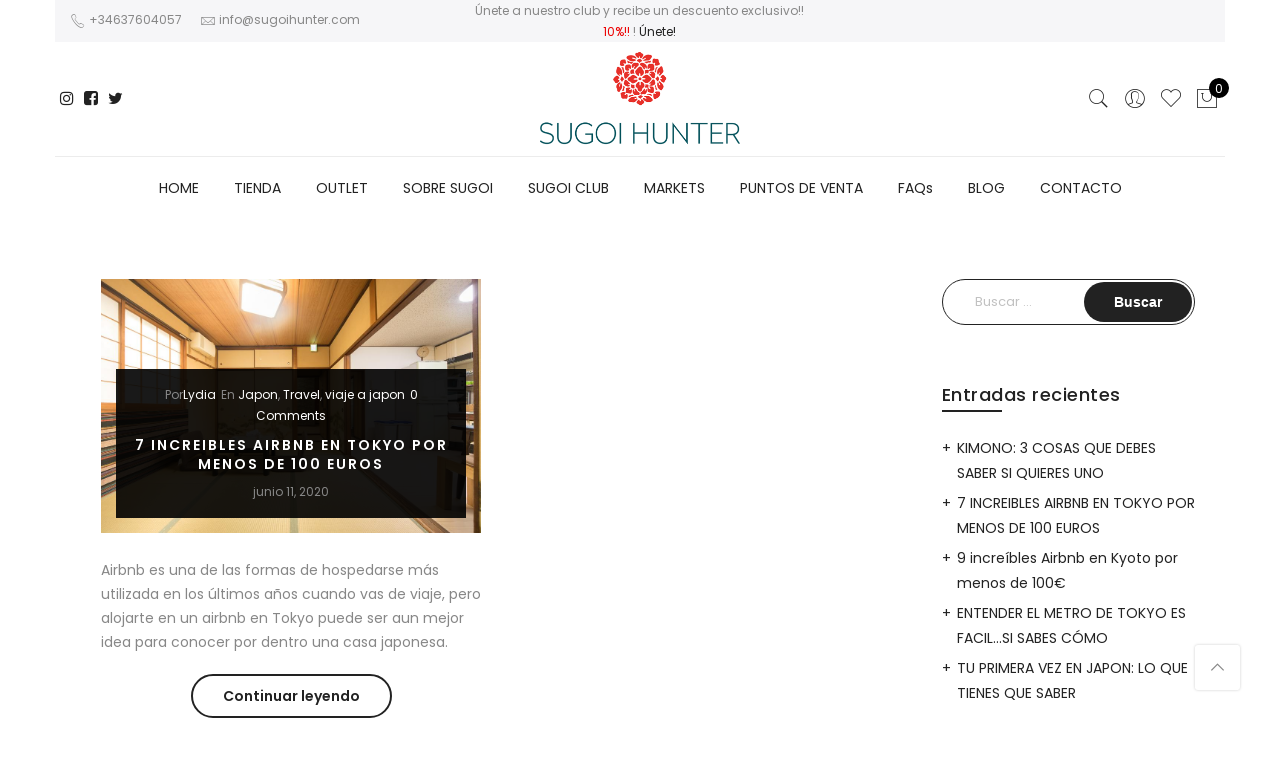

--- FILE ---
content_type: text/html; charset=UTF-8
request_url: https://www.sugoihunter.com/travel/
body_size: 25505
content:
<!DOCTYPE html>
<html lang="es">
	<head><meta http-equiv="Content-Type" content="text/html; charset=UTF-8"/><script>if(navigator.userAgent.match(/MSIE|Internet Explorer/i)||navigator.userAgent.match(/Trident\/7\..*?rv:11/i)){var href=document.location.href;if(!href.match(/[?&]nowprocket/)){if(href.indexOf("?")==-1){if(href.indexOf("#")==-1){document.location.href=href+"?nowprocket=1"}else{document.location.href=href.replace("#","?nowprocket=1#")}}else{if(href.indexOf("#")==-1){document.location.href=href+"&nowprocket=1"}else{document.location.href=href.replace("#","&nowprocket=1#")}}}}</script><script>class RocketLazyLoadScripts{constructor(e){this.triggerEvents=e,this.eventOptions={passive:!0},this.userEventListener=this.triggerListener.bind(this),this.delayedScripts={normal:[],async:[],defer:[]},this.allJQueries=[]}_addUserInteractionListener(e){this.triggerEvents.forEach((t=>window.addEventListener(t,e.userEventListener,e.eventOptions)))}_removeUserInteractionListener(e){this.triggerEvents.forEach((t=>window.removeEventListener(t,e.userEventListener,e.eventOptions)))}triggerListener(){this._removeUserInteractionListener(this),"loading"===document.readyState?document.addEventListener("DOMContentLoaded",this._loadEverythingNow.bind(this)):this._loadEverythingNow()}async _loadEverythingNow(){this._delayEventListeners(),this._delayJQueryReady(this),this._handleDocumentWrite(),this._registerAllDelayedScripts(),this._preloadAllScripts(),await this._loadScriptsFromList(this.delayedScripts.normal),await this._loadScriptsFromList(this.delayedScripts.defer),await this._loadScriptsFromList(this.delayedScripts.async),await this._triggerDOMContentLoaded(),await this._triggerWindowLoad(),window.dispatchEvent(new Event("rocket-allScriptsLoaded"))}_registerAllDelayedScripts(){document.querySelectorAll("script[type=rocketlazyloadscript]").forEach((e=>{e.hasAttribute("src")?e.hasAttribute("async")&&!1!==e.async?this.delayedScripts.async.push(e):e.hasAttribute("defer")&&!1!==e.defer||"module"===e.getAttribute("data-rocket-type")?this.delayedScripts.defer.push(e):this.delayedScripts.normal.push(e):this.delayedScripts.normal.push(e)}))}async _transformScript(e){return await this._requestAnimFrame(),new Promise((t=>{const n=document.createElement("script");let r;[...e.attributes].forEach((e=>{let t=e.nodeName;"type"!==t&&("data-rocket-type"===t&&(t="type",r=e.nodeValue),n.setAttribute(t,e.nodeValue))})),e.hasAttribute("src")?(n.addEventListener("load",t),n.addEventListener("error",t)):(n.text=e.text,t()),e.parentNode.replaceChild(n,e)}))}async _loadScriptsFromList(e){const t=e.shift();return t?(await this._transformScript(t),this._loadScriptsFromList(e)):Promise.resolve()}_preloadAllScripts(){var e=document.createDocumentFragment();[...this.delayedScripts.normal,...this.delayedScripts.defer,...this.delayedScripts.async].forEach((t=>{const n=t.getAttribute("src");if(n){const t=document.createElement("link");t.href=n,t.rel="preload",t.as="script",e.appendChild(t)}})),document.head.appendChild(e)}_delayEventListeners(){let e={};function t(t,n){!function(t){function n(n){return e[t].eventsToRewrite.indexOf(n)>=0?"rocket-"+n:n}e[t]||(e[t]={originalFunctions:{add:t.addEventListener,remove:t.removeEventListener},eventsToRewrite:[]},t.addEventListener=function(){arguments[0]=n(arguments[0]),e[t].originalFunctions.add.apply(t,arguments)},t.removeEventListener=function(){arguments[0]=n(arguments[0]),e[t].originalFunctions.remove.apply(t,arguments)})}(t),e[t].eventsToRewrite.push(n)}function n(e,t){let n=e[t];Object.defineProperty(e,t,{get:()=>n||function(){},set(r){e["rocket"+t]=n=r}})}t(document,"DOMContentLoaded"),t(window,"DOMContentLoaded"),t(window,"load"),t(window,"pageshow"),t(document,"readystatechange"),n(document,"onreadystatechange"),n(window,"onload"),n(window,"onpageshow")}_delayJQueryReady(e){let t=window.jQuery;Object.defineProperty(window,"jQuery",{get:()=>t,set(n){if(n&&n.fn&&!e.allJQueries.includes(n)){n.fn.ready=n.fn.init.prototype.ready=function(t){e.domReadyFired?t.bind(document)(n):document.addEventListener("rocket-DOMContentLoaded",(()=>t.bind(document)(n)))};const t=n.fn.on;n.fn.on=n.fn.init.prototype.on=function(){if(this[0]===window){function e(e){return e.split(" ").map((e=>"load"===e||0===e.indexOf("load.")?"rocket-jquery-load":e)).join(" ")}"string"==typeof arguments[0]||arguments[0]instanceof String?arguments[0]=e(arguments[0]):"object"==typeof arguments[0]&&Object.keys(arguments[0]).forEach((t=>{delete Object.assign(arguments[0],{[e(t)]:arguments[0][t]})[t]}))}return t.apply(this,arguments),this},e.allJQueries.push(n)}t=n}})}async _triggerDOMContentLoaded(){this.domReadyFired=!0,await this._requestAnimFrame(),document.dispatchEvent(new Event("rocket-DOMContentLoaded")),await this._requestAnimFrame(),window.dispatchEvent(new Event("rocket-DOMContentLoaded")),await this._requestAnimFrame(),document.dispatchEvent(new Event("rocket-readystatechange")),await this._requestAnimFrame(),document.rocketonreadystatechange&&document.rocketonreadystatechange()}async _triggerWindowLoad(){await this._requestAnimFrame(),window.dispatchEvent(new Event("rocket-load")),await this._requestAnimFrame(),window.rocketonload&&window.rocketonload(),await this._requestAnimFrame(),this.allJQueries.forEach((e=>e(window).trigger("rocket-jquery-load"))),window.dispatchEvent(new Event("rocket-pageshow")),await this._requestAnimFrame(),window.rocketonpageshow&&window.rocketonpageshow()}_handleDocumentWrite(){const e=new Map;document.write=document.writeln=function(t){const n=document.currentScript,r=document.createRange(),i=n.parentElement;let o=e.get(n);void 0===o&&(o=n.nextSibling,e.set(n,o));const a=document.createDocumentFragment();r.setStart(a,0),a.appendChild(r.createContextualFragment(t)),i.insertBefore(a,o)}}async _requestAnimFrame(){return new Promise((e=>requestAnimationFrame(e)))}static run(){const e=new RocketLazyLoadScripts(["keydown","mousemove","touchmove","touchstart","touchend","wheel"]);e._addUserInteractionListener(e)}}RocketLazyLoadScripts.run();</script>
		
		<meta name="viewport" content="width=device-width, initial-scale=1.0">
		<link rel="profile" href="http://gmpg.org/xfn/11">
		<link rel="pingback" href="https://www.sugoihunter.com/xmlrpc.php">
						<script type="rocketlazyloadscript">document.documentElement.className = document.documentElement.className + ' yes-js js_active js'</script>
			<meta name='robots' content='index, follow, max-image-preview:large, max-snippet:-1, max-video-preview:-1' />
	<style>img:is([sizes="auto" i], [sizes^="auto," i]) { contain-intrinsic-size: 3000px 1500px }</style>
	
	<!-- This site is optimized with the Yoast SEO plugin v25.0 - https://yoast.com/wordpress/plugins/seo/ -->
	<title>Travel &#8211; SugoiHunter</title><link rel="preload" as="style" href="https://fonts.googleapis.com/css?family=Poppins%3A300%2C400%2C500%2C600%2C700%7CLibre%20Baskerville%3A400italic&#038;subset=latin%2Clatin-ext&#038;display=swap" /><link rel="stylesheet" href="https://fonts.googleapis.com/css?family=Poppins%3A300%2C400%2C500%2C600%2C700%7CLibre%20Baskerville%3A400italic&#038;subset=latin%2Clatin-ext&#038;display=swap" media="print" onload="this.media='all'" /><noscript><link rel="stylesheet" href="https://fonts.googleapis.com/css?family=Poppins%3A300%2C400%2C500%2C600%2C700%7CLibre%20Baskerville%3A400italic&#038;subset=latin%2Clatin-ext&#038;display=swap" /></noscript><link rel="stylesheet" href="https://www.sugoihunter.com/wp-content/cache/min/1/46fd4466d5e617a4f33a89fdd9137e7d.css" media="all" data-minify="1" />
	<meta name="description" content="Artículos dentro de la categoría" />
	<link rel="canonical" href="https://www.sugoihunter.com/travel/" />
	<link rel="next" href="https://www.sugoihunter.com/travel/page/2/" />
	<meta property="og:locale" content="es_ES" />
	<meta property="og:type" content="article" />
	<meta property="og:description" content="Artículos dentro de la categoría" />
	<meta property="og:url" content="https://www.sugoihunter.com/travel/" />
	<meta property="og:site_name" content="SugoiHunter" />
	<meta name="twitter:card" content="summary_large_image" />
	<meta name="twitter:site" content="@sugoihunter" />
	<script type="application/ld+json" class="yoast-schema-graph">{"@context":"https://schema.org","@graph":[{"@type":"CollectionPage","@id":"https://www.sugoihunter.com/travel/","url":"https://www.sugoihunter.com/travel/","name":"","isPartOf":{"@id":"https://www.sugoihunter.com/#website"},"primaryImageOfPage":{"@id":"https://www.sugoihunter.com/travel/#primaryimage"},"image":{"@id":"https://www.sugoihunter.com/travel/#primaryimage"},"thumbnailUrl":"https://www.sugoihunter.com/wp-content/uploads/2020/06/tatami-casa.jpg","description":"Artículos dentro de la categoría","breadcrumb":{"@id":"https://www.sugoihunter.com/travel/#breadcrumb"},"inLanguage":"es"},{"@type":"ImageObject","inLanguage":"es","@id":"https://www.sugoihunter.com/travel/#primaryimage","url":"https://www.sugoihunter.com/wp-content/uploads/2020/06/tatami-casa.jpg","contentUrl":"https://www.sugoihunter.com/wp-content/uploads/2020/06/tatami-casa.jpg","width":1024,"height":683},{"@type":"BreadcrumbList","@id":"https://www.sugoihunter.com/travel/#breadcrumb","itemListElement":[{"@type":"ListItem","position":1,"name":"Portada","item":"https://www.sugoihunter.com/"},{"@type":"ListItem","position":2,"name":"Travel"}]},{"@type":"WebSite","@id":"https://www.sugoihunter.com/#website","url":"https://www.sugoihunter.com/","name":"SugoiHunter","description":"Tienda &amp; Blog sobre Kimonos y Haoris Vintage, moda japonesa.","publisher":{"@id":"https://www.sugoihunter.com/#organization"},"potentialAction":[{"@type":"SearchAction","target":{"@type":"EntryPoint","urlTemplate":"https://www.sugoihunter.com/?s={search_term_string}"},"query-input":{"@type":"PropertyValueSpecification","valueRequired":true,"valueName":"search_term_string"}}],"inLanguage":"es"},{"@type":"Organization","@id":"https://www.sugoihunter.com/#organization","name":"Sugoi Hunter","url":"https://www.sugoihunter.com/","logo":{"@type":"ImageObject","inLanguage":"es","@id":"https://www.sugoihunter.com/#/schema/logo/image/","url":"https://www.sugoihunter.com/wp-content/uploads/2016/03/sugoilogo01web-1.jpg","contentUrl":"https://www.sugoihunter.com/wp-content/uploads/2016/03/sugoilogo01web-1.jpg","width":300,"height":116,"caption":"Sugoi Hunter"},"image":{"@id":"https://www.sugoihunter.com/#/schema/logo/image/"},"sameAs":["https://www.facebook.com/sugoihunter/","https://x.com/sugoihunter","https://www.instagram.com/sugoihunter/","https://www.youtube.com/channel/UCqvEALsp_ZMXDVO997FBnXQ"]}]}</script>
	<!-- / Yoast SEO plugin. -->


<link rel='dns-prefetch' href='//fonts.googleapis.com' />
<link href='https://fonts.gstatic.com' crossorigin rel='preconnect' />
<link rel="alternate" type="application/rss+xml" title="SugoiHunter &raquo; Feed" href="https://www.sugoihunter.com/feed/" />
<link rel="alternate" type="application/rss+xml" title="SugoiHunter &raquo; Feed de los comentarios" href="https://www.sugoihunter.com/comments/feed/" />
<link rel="alternate" type="application/rss+xml" title="SugoiHunter &raquo; Categoría Travel del feed" href="https://www.sugoihunter.com/travel/feed/" />
<style id='wp-emoji-styles-inline-css' type='text/css'>

	img.wp-smiley, img.emoji {
		display: inline !important;
		border: none !important;
		box-shadow: none !important;
		height: 1em !important;
		width: 1em !important;
		margin: 0 0.07em !important;
		vertical-align: -0.1em !important;
		background: none !important;
		padding: 0 !important;
	}
</style>

<style id='yith-wcan-shortcodes-inline-css' type='text/css'>
:root{
	--yith-wcan-filters_colors_titles: #434343;
	--yith-wcan-filters_colors_background: #FFFFFF;
	--yith-wcan-filters_colors_accent: #A7144C;
	--yith-wcan-filters_colors_accent_r: 167;
	--yith-wcan-filters_colors_accent_g: 20;
	--yith-wcan-filters_colors_accent_b: 76;
	--yith-wcan-color_swatches_border_radius: 100%;
	--yith-wcan-color_swatches_size: 30px;
	--yith-wcan-labels_style_background: #FFFFFF;
	--yith-wcan-labels_style_background_hover: #A7144C;
	--yith-wcan-labels_style_background_active: #A7144C;
	--yith-wcan-labels_style_text: #434343;
	--yith-wcan-labels_style_text_hover: #FFFFFF;
	--yith-wcan-labels_style_text_active: #FFFFFF;
	--yith-wcan-anchors_style_text: #434343;
	--yith-wcan-anchors_style_text_hover: #A7144C;
	--yith-wcan-anchors_style_text_active: #A7144C;
}
</style>



<style id='yith-wcwl-main-inline-css' type='text/css'>
 :root { --rounded-corners-radius: 16px; --add-to-cart-rounded-corners-radius: 16px; --feedback-duration: 3s } 
 :root { --rounded-corners-radius: 16px; --add-to-cart-rounded-corners-radius: 16px; --feedback-duration: 3s } 
</style>

<style id='woocommerce-inline-inline-css' type='text/css'>
.woocommerce form .form-row .required { visibility: visible; }
</style>












<style id='jas-claue-style-inline-css' type='text/css'>
.jas-branding {max-width: 200px;margin: auto;}body, .jas-menu > li > a, .f__pop, .jas-menu ul li a {font-family: "Poppins";font-weight: 400;font-size:14px;color:#878787}h1, h2, h3, h4, h5, h6, .f__pop {font-family: "Poppins";font-weight:600}h1, h2, h3, h4, h5, h6 {color:#222}h1 { font-size:48px; }h2 { font-size:36px; }h3 { font-size:24px; }h4 { font-size:21px; }h5 { font-size:18px; }h6 { font-size:16px; }a:hover, a:active,.cp, .chp:hover,.inside-thumb a:hover,.jas-blog-slider .post-thumbnail > div a:hover,.shop-top-sidebar .product-categories li.current-cat > a,.quantity .qty a:hover,.cart .yith-wcwl-add-to-wishlist a:hover,.woocommerce-MyAccount-navigation ul li:hover a,.woocommerce-MyAccount-navigation ul li.is-active a {color: #56cfe1;}input[type="submit"]:hover,button:hover,a.button:hover,.jas-ajax-load a:hover,.widget .tagcloud a:hover,.jas-ajax-load a:hover,.cart .yith-wcwl-add-to-wishlist:hover,.p-video a:hover {border-color: #56cfe1;}input[type="submit"]:hover,button:hover,a.button:hover,.jas-ajax-load a:hover,.bgp, .bghp:hover,.signup-newsletter-form input.submit-btn:hover,.widget .tagcloud a:hover,.widget_price_filter .ui-slider-range,.widget_price_filter .ui-state-default,.jas-mini-cart .checkout,.jas-ajax-load a:hover,.metaslider .flexslider .flex-prev, .metaslider .flexslider .flex-next,.single_add_to_cart_button,.jas_wcpb_add_to_cart.single_add_to_cart_button,.jas-service[class*="icon-"] .icon:before,.cart__popup-action .checkout-button {background-color: #56cfe1;}a,h1, h2, h3, h4, h5, h6,input[type="submit"],button,a.button,.jas-ajax-load a,.cd,.wp-caption-text,#jas-header .jas-social a,#jas-backtop:hover span i,.page-numbers li,.page-numbers li a,.jas-portfolio-single .portfolio-meta span,.sidebar .widget ul li:before,.widget ul.product_list_widget li a span.product-title,.widget .tagcloud a,.filter-trigger:hover,.filter-trigger:focus,.jas-mini-cart .mini_cart_item a:nth-child(2),.btn-atc .yith-wcwl-add-to-wishlist .ajax-loading,.product-category h3,.quantity input.input-text[type="number"],.cart .yith-wcwl-add-to-wishlist a,.wc-tabs li.active a,.wc-tabs li a:hover,.shop_table th,.order-total,.order-total td,.woocommerce-MyAccount-navigation ul li a,.jas-filter a.selected,.jas-filter a:hover,.jas-row .vc_tta-color-grey.vc_tta-style-classic .vc_tta-tab > a:focus, .jas-row .vc_tta-color-grey.vc_tta-style-classic .vc_tta-tab > a:hover,.jas-row .vc_tta-color-grey.vc_tta-style-classic .vc_tta-tab.vc_active > a,.metaslider .flexslider .caption-wrap h2,.metaslider .flexslider .caption-wrap h3,.metaslider .flexslider .caption-wrap h4,.jas-menu ul li:hover > a,#jas-mobile-menu ul li a,.holder {color: #222;}input:not([type="submit"]):not([type="checkbox"]):focus,textarea:focus,.error-404.not-found a,.more-link,.widget .tagcloud a,.widget .woocommerce-product-search,.widget .search-form,.woocommerce .widget_layered_nav ul.yith-wcan-label li a:hover,.woocommerce-page .widget_layered_nav ul.yith-wcan-label li a:hover,.woocommerce .widget_layered_nav ul.yith-wcan-label li.chosen a,.woocommerce-page .widget_layered_nav ul.yith-wcan-label li.chosen a,.jas-ajax-load a,form .quantity,.quantity input.input-text[type="number"]:focus,.cart .yith-wcwl-add-to-wishlist,.wc-tabs li.active a,.p-video a,.jas-filter a.selected,.jas-row .vc_tta-color-grey.vc_tta-style-classic .vc_tta-tab > a:focus, .jas-row .vc_tta-color-grey.vc_tta-style-classic .vc_tta-tab > a:hover,.jas-row .vc_tta-color-grey.vc_tta-style-classic .vc_tta-tab.vc_active > a {border-color: #222;}mark,.signup-newsletter-form input.submit-btn,.error-404.not-found a:hover,.more-link:hover,.widget h4.widget-title:after,.widget .woocommerce-product-search input[type="submit"],.widget .search-form .search-submit,.woocommerce .widget_layered_nav ul.yith-wcan-label li a:hover,.woocommerce-page .widget_layered_nav ul.yith-wcan-label li a:hover,.woocommerce .widget_layered_nav ul.yith-wcan-label li.chosen a,.woocommerce-page .widget_layered_nav ul.yith-wcan-label li.chosen a,.jas-mini-cart .button,.btn-quickview:hover,.tab-heading:after,.product-extra-title h2:before,.product-extra-title h2:after,.section-title:before,.section-title:after {background-color: #222;}body { background-color: #fff}body { color: #878787}h1, h2, h3, h4, h5, h6 { color: #222}.jas-socials a,.header-text,.header__top .jas-action a {color: #878787;}.jas-menu > li > a,#jas-mobile-menu ul > li:hover > a, #jas-mobile-menu ul > li.current-menu-item > a, #jas-mobile-menu ul > li.current-menu-parent > a, #jas-mobile-menu ul > li.current-menu-ancestor > a,#jas-mobile-menu ul > li:hover > .holder, #jas-mobile-menu ul > li.current-menu-item > .holder,#jas-mobile-menu ul > li.current-menu-parent  > .holder,#jas-mobile-menu ul > li.current-menu-ancestor > .holder,.jas-menu li.current-product_cat-ancestor > a,.jas-action a {color: #222;}.jas-menu li > a:hover,.jas-menu li.current-menu-ancestor > a,.jas-menu li.current-menu-item > a,.jas-account-menu a:hover,.jas-action a:hover {color: #56cfe1;}.jas-menu ul a, .jas-account-menu ul a, .jas-menu ul li a {color: #878787;}.jas-menu ul li a:hover {color: #222;}.jas-account-menu ul, .jas-menu > li > ul {background: rgba(255, 255, 255, 0.95);}.home .header__transparent .jas-menu > li > a {color: #222;}.home .header__transparent .jas-menu li > a:hover {color: #56cfe1;}#jas-footer {background: #f6f6f8;}#jas-footer {color: #878787;}.footer__top a, .footer__bot a {color: #878787;}.footer__top .widget-title {color: #222;}.footer__top a:hover, .footer__bot a:hover {color: #56cfe1;}.badge span {background:#fe9931;}.badge span {color:#fff;}.badge .new {background:#56cfe1;}.single-product.postid-5532 .jas-container { width: 100%; padding: 0 30px;}.background-overlay .text-overlay {z-index: 5;}.content-quickview .extra-link,.content-quickview .woocommerce-review-link {display: none;}.sidebar .widget.yith-woocommerce-ajax-product-filter ul li:before { content:none;}.sidebar .widget.yith-woocommerce-ajax-product-filter ul li { padding-left: 0;}
</style>
<script type="text/template" id="tmpl-variation-template">
	<div class="woocommerce-variation-description">{{{ data.variation.variation_description }}}</div>
	<div class="woocommerce-variation-price">{{{ data.variation.price_html }}}</div>
	<div class="woocommerce-variation-availability">{{{ data.variation.availability_html }}}</div>
</script>
<script type="text/template" id="tmpl-unavailable-variation-template">
	<p role="alert">Lo siento, este producto no está disponible. Por favor, elige otra combinación.</p>
</script>
<script type="rocketlazyloadscript" data-rocket-type="text/javascript" src="https://www.sugoihunter.com/wp-includes/js/jquery/jquery.min.js?ver=3.7.1" id="jquery-core-js"></script>
<script type="rocketlazyloadscript" data-rocket-type="text/javascript" src="https://www.sugoihunter.com/wp-includes/js/jquery/jquery-migrate.min.js?ver=3.4.1" id="jquery-migrate-js" defer></script>
<script type="rocketlazyloadscript" data-rocket-type="text/javascript" src="https://www.sugoihunter.com/wp-content/plugins/woocommerce/assets/js/jquery-blockui/jquery.blockUI.min.js?ver=2.7.0-wc.9.8.3" id="jquery-blockui-js" data-wp-strategy="defer" defer></script>
<script type="text/javascript" id="wc-add-to-cart-js-extra">
/* <![CDATA[ */
var wc_add_to_cart_params = {"ajax_url":"\/wp-admin\/admin-ajax.php","wc_ajax_url":"\/?wc-ajax=%%endpoint%%","i18n_view_cart":"Ver carrito","cart_url":"https:\/\/www.sugoihunter.com\/cart\/","is_cart":"","cart_redirect_after_add":"yes"};
/* ]]> */
</script>
<script type="rocketlazyloadscript" data-rocket-type="text/javascript" src="https://www.sugoihunter.com/wp-content/plugins/woocommerce/assets/js/frontend/add-to-cart.min.js?ver=9.8.3" id="wc-add-to-cart-js" data-wp-strategy="defer" defer></script>
<script type="rocketlazyloadscript" data-rocket-type="text/javascript" src="https://www.sugoihunter.com/wp-content/plugins/woocommerce/assets/js/js-cookie/js.cookie.min.js?ver=2.1.4-wc.9.8.3" id="js-cookie-js" defer="defer" data-wp-strategy="defer"></script>
<script type="text/javascript" id="woocommerce-js-extra">
/* <![CDATA[ */
var woocommerce_params = {"ajax_url":"\/wp-admin\/admin-ajax.php","wc_ajax_url":"\/?wc-ajax=%%endpoint%%","i18n_password_show":"Mostrar contrase\u00f1a","i18n_password_hide":"Ocultar contrase\u00f1a"};
/* ]]> */
</script>
<script type="rocketlazyloadscript" data-rocket-type="text/javascript" src="https://www.sugoihunter.com/wp-content/plugins/woocommerce/assets/js/frontend/woocommerce.min.js?ver=9.8.3" id="woocommerce-js" defer="defer" data-wp-strategy="defer"></script>
<script type="rocketlazyloadscript" data-minify="1" data-rocket-type="text/javascript" src="https://www.sugoihunter.com/wp-content/cache/min/1/wp-content/plugins/js_composer/assets/js/vendors/woocommerce-add-to-cart.js?ver=1746541977" id="vc_woocommerce-add-to-cart-js-js" defer></script>
<script type="rocketlazyloadscript" data-rocket-type="text/javascript" src="https://www.sugoihunter.com/wp-content/plugins/yith-woocommerce-popup/assets/js/jquery.cookie.min.js?ver=1.46.0" id="ypop_cookie-js" defer></script>
<script type="rocketlazyloadscript" data-rocket-type="text/javascript" src="https://www.sugoihunter.com/wp-content/plugins/yith-woocommerce-popup/assets/js/jquery.yitpopup.min.js?ver=1.46.0" id="ypop_popup-js" defer></script>
<script type="rocketlazyloadscript" data-minify="1" data-rocket-type="text/javascript" src="https://www.sugoihunter.com/wp-content/cache/min/1/wp-content/plugins/mega_main_menu/src/js/frontend.js?ver=1746541977" id="mmm_menu_functions-js" defer></script>
<script type="rocketlazyloadscript" data-rocket-type="text/javascript" src="https://www.sugoihunter.com/wp-includes/js/underscore.min.js?ver=1.13.7" id="underscore-js" defer></script>
<script type="text/javascript" id="wp-util-js-extra">
/* <![CDATA[ */
var _wpUtilSettings = {"ajax":{"url":"\/wp-admin\/admin-ajax.php"}};
/* ]]> */
</script>
<script type="rocketlazyloadscript" data-rocket-type="text/javascript" src="https://www.sugoihunter.com/wp-includes/js/wp-util.min.js?ver=6.8.3" id="wp-util-js" defer></script>
<script type="text/javascript" id="wc-add-to-cart-variation-js-extra">
/* <![CDATA[ */
var wc_add_to_cart_variation_params = {"wc_ajax_url":"\/?wc-ajax=%%endpoint%%","i18n_no_matching_variations_text":"Lo siento, no hay productos que igualen tu selecci\u00f3n. Por favor, escoge una combinaci\u00f3n diferente.","i18n_make_a_selection_text":"Elige las opciones del producto antes de a\u00f1adir este producto a tu carrito.","i18n_unavailable_text":"Lo siento, este producto no est\u00e1 disponible. Por favor, elige otra combinaci\u00f3n.","i18n_reset_alert_text":"Se ha restablecido tu selecci\u00f3n. Por favor, elige alguna opci\u00f3n del producto antes de poder a\u00f1adir este producto a tu carrito."};
/* ]]> */
</script>
<script type="rocketlazyloadscript" data-rocket-type="text/javascript" src="https://www.sugoihunter.com/wp-content/plugins/woocommerce/assets/js/frontend/add-to-cart-variation.min.js?ver=9.8.3" id="wc-add-to-cart-variation-js" defer="defer" data-wp-strategy="defer"></script>
<link rel="https://api.w.org/" href="https://www.sugoihunter.com/wp-json/" /><link rel="alternate" title="JSON" type="application/json" href="https://www.sugoihunter.com/wp-json/wp/v2/categories/11" /><link rel="EditURI" type="application/rsd+xml" title="RSD" href="https://www.sugoihunter.com/xmlrpc.php?rsd" />
<meta name="generator" content="WordPress 6.8.3" />
<meta name="generator" content="WooCommerce 9.8.3" />
<!-- This site is powered by WooCommerce Redsys Gateway Light v.6.4.0 - https://es.wordpress.org/plugins/woo-redsys-gateway-light/ -->	<noscript><style>.woocommerce-product-gallery{ opacity: 1 !important; }</style></noscript>
	<style type="text/css">.recentcomments a{display:inline !important;padding:0 !important;margin:0 !important;}</style><meta name="generator" content="Powered by WPBakery Page Builder - drag and drop page builder for WordPress."/>
<!--[if lte IE 9]><link rel="stylesheet" type="text/css" href="https://www.sugoihunter.com/wp-content/plugins/js_composer/assets/css/vc_lte_ie9.min.css" media="screen"><![endif]--><noscript><style type="text/css"> .wpb_animate_when_almost_visible { opacity: 1; }</style></noscript><noscript><style id="rocket-lazyload-nojs-css">.rll-youtube-player, [data-lazy-src]{display:none !important;}</style></noscript>	</head>
		<body class="archive category category-travel category-11 wp-theme-claue theme-claue mmm mega_main_menu-2-1-2 woocommerce-no-js metaslider-plugin yith-wcan-free boxed jan-atc-behavior-slide wpb-js-composer js-comp-ver-5.4.7 vc_responsive"  itemscope="itemscope" itemtype="http://schema.org/WebPage" >
		<div id="jas-wrapper">
			<header id="jas-header" class="header-4"  itemscope="itemscope" itemtype="http://schema.org/WPHeader" >
	<div class="header__top bgbl pt__10 pb__10 pl__15 pr__15 fs__12">
		<div class="jas-container">			<div class="jas-row middle-xs">
				<div class="jas-col-md-4 jas-col-sm-6 jas-col-xs-12 start-md start-sm center-xs">
											<div class="header-text"><i class="pe-7s-call"></i> +34637604057 <i class="pe-7s-mail ml__15"></i> <a class="cg" href="mailto:info@sugoihunter.com"><span class="__cf_email__">info@sugoihunter.com</span></a></div>
									</div>
				<div class="jas-col-md-4 jas-col-sm-6 jas-col-xs-12 center-md end-sm center-xs">
											<div class="header-text">Únete a nuestro club y recibe un descuento exclusivo!! <span class="cr"> 10%!! </span>! <a href="https://www.sugoihunter.com/sugoi-club/">Únete!</a> </div>
									</div>
				<div class="jas-col-md-4 jas-col-sm-3 jas-col-xs-12 flex end-lg end-md hidden-sm hidden-xs">
														</div>
			</div><!-- .jas-row -->
		</div>	</div><!-- .header__top -->
	<div class="header__mid pl__15 pr__15">
		<div class="jas-container">			<div class="jas-row middle-xs pt__10 pb__10">
				<div class="jas-col-md-2 jas-col-sm-3 jas-col-xs-3 flex start-md flex">
					<a href="javascript:void(0);" class="jas-push-menu-btn hide-md visible-sm visible-xs">
						<img src="data:image/svg+xml,%3Csvg%20xmlns='http://www.w3.org/2000/svg'%20viewBox='0%200%2030%2016'%3E%3C/svg%3E" width="30" height="16" alt="Menu" data-lazy-src="https://www.sugoihunter.com/wp-content/themes/claue/assets/images/icons/hamburger-black.svg" /><noscript><img src="https://www.sugoihunter.com/wp-content/themes/claue/assets/images/icons/hamburger-black.svg" width="30" height="16" alt="Menu" /></noscript>					</a>
					<div class="hidden-xs hidden-sm">
						<div class="jas-social"><a class="dib br__50 tc instagram" href="https://www.instagram.com/sugoihunter" target="_blank"><i class="fa fa-instagram"></i></a><a class="dib br__50 tc facebook-square" href="https://es-es.facebook.com/sugoihunter/" target="_blank"><i class="fa fa-facebook-square"></i></a><a class="dib br__50 tc twitter" href="https://twitter.com/Sugoihunter" target="_blank"><i class="fa fa-twitter"></i></a><a class="dib br__50 tc " href="" target="_blank"><i class=""></i></a></div>					</div>
				</div>
				<div class="jas-col-md-8 jas-col-sm-6 jas-col-xs-6 center-xs">
					<div class="jas-branding ts__05"><a class="db" href="https://www.sugoihunter.com/"><img class="regular-logo" src="data:image/svg+xml,%3Csvg%20xmlns='http://www.w3.org/2000/svg'%20viewBox='0%200%20398%20187'%3E%3C/svg%3E" width="398" height="187" alt="SugoiHunter" data-lazy-src="https://www.sugoihunter.com/wp-content/uploads/2018/03/logosugoinew.png" /><noscript><img class="regular-logo" src="https://www.sugoihunter.com/wp-content/uploads/2018/03/logosugoinew.png" width="398" height="187" alt="SugoiHunter" /></noscript><img class="retina-logo" src="data:image/svg+xml,%3Csvg%20xmlns='http://www.w3.org/2000/svg'%20viewBox='0%200%20199%2093'%3E%3C/svg%3E" width="199" height="93.5" alt="SugoiHunter" data-lazy-src="https://www.sugoihunter.com/wp-content/uploads/2018/03/logosugoinew.png" /><noscript><img class="retina-logo" src="https://www.sugoihunter.com/wp-content/uploads/2018/03/logosugoinew.png" width="199" height="93.5" alt="SugoiHunter" /></noscript></a></div>				</div>
				<div class="jas-col-md-2 jas-col-sm-3 jas-col-xs-3">
					<div class="jas-action flex end-xs middle-xs">
													<a class="sf-open cb chp hidden-xs" href="javascript:void(0);"><i class="pe-7s-search"></i></a>
												
						<div class="jas-my-account hidden-xs ts__05 pr"><a class="cb chp db" href="https://www.sugoihunter.com/my-account/"><i class="pe-7s-user"></i></a><ul class="pa tc"><li><a class="db cg chp" href="https://www.sugoihunter.com/my-account/">Iniciar Sesión / Registrarse</a></li></ul></div><a class="cb chp hidden-xs" href="https://www.sugoihunter.com/lista-de-deseos/"><i class="pe-7s-like"></i></a><div class="jas-icon-cart pr"><a class="cart-contents pr cb chp db" href="#" title="View your shopping cart"><i class="pe-7s-shopbag"></i><span class="pa count bgb br__50 cw tc">0</span></a></div>					</div><!-- .jas-action -->
				</div>
			</div><!-- .jas-row -->
		</div>	</div><!-- .header__mid -->

	<div class="header__bot hidden-sm">
		<div class="jas-container">			<nav class="jas-navigation flex center-xs">
				<ul id="jas-menu" class="jas-menu clearfix"><li id="menu-item-11760" class="menu-item menu-item-type-custom menu-item-object-custom menu-item-home"><a href="https://www.sugoihunter.com/">HOME</a></li>
<li id="menu-item-5453" class="menu-item menu-item-type-post_type menu-item-object-page"><a href="https://www.sugoihunter.com/tienda/">TIENDA</a></li>
<li id="menu-item-14790" class="menu-item menu-item-type-custom menu-item-object-custom"><a href="https://www.sugoihunter.com/tienda/outlet-kimono-y-haori/">OUTLET</a></li>
<li id="menu-item-5447" class="menu-item menu-item-type-post_type menu-item-object-page"><a href="https://www.sugoihunter.com/about-us/">SOBRE SUGOI</a></li>
<li id="menu-item-8964" class="menu-item menu-item-type-post_type menu-item-object-page"><a href="https://www.sugoihunter.com/sugoi-club/">SUGOI CLUB</a></li>
<li id="menu-item-8569" class="menu-item menu-item-type-post_type menu-item-object-page"><a href="https://www.sugoihunter.com/eventos/">MARKETS</a></li>
<li id="menu-item-11725" class="menu-item menu-item-type-post_type menu-item-object-page"><a href="https://www.sugoihunter.com/store-location/">PUNTOS DE VENTA</a></li>
<li id="menu-item-11759" class="menu-item menu-item-type-post_type menu-item-object-page"><a href="https://www.sugoihunter.com/faqs/">FAQs</a></li>
<li id="menu-item-5353" class="menu-item menu-item-type-post_type menu-item-object-page current_page_parent"><a href="https://www.sugoihunter.com/blog/">BLOG</a></li>
<li id="menu-item-5448" class="menu-item menu-item-type-post_type menu-item-object-page"><a href="https://www.sugoihunter.com/contact/">CONTACTO</a></li>
</ul>			</nav><!-- .jas-navigation -->
		</div>	</div><!-- .header__bot -->
	<form class="header__search w__100 dn pf" role="search" method="get" action="https://www.sugoihunter.com/"  itemprop="potentialAction" itemscope="itemscope" itemtype="http://schema.org/SearchAction" >
		<div class="pa">
			<input class="w__100 jas-ajax-search" type="text" name="s" placeholder="Buscar por..." />
			<input type="hidden" name="post_type" value="product">
		</div>
		<a id="sf-close" class="pa" href="#"><i class="pe-7s-close"></i></a>
	</form><!-- #header__search -->

	<div class="jas-canvas-menu jas-push-menu">
		<h3 class="mg__0 tc cw bgb tu ls__2">Menú <i class="close-menu pe-7s-close pa"></i></h3>
		<div class="hide-md visible-sm visible-xs mt__30 center-xs flex tc">
								</div>
		<div class="jas-action flex center-xs middle-xs hide-md hidden-sm visible-xs mt__10">
							<a class="sf-open cb chp" href="javascript:void(0);"><i class="pe-7s-search"></i></a>
						<a class="cb chp db jas-my-account" href="https://www.sugoihunter.com/my-account/"><i class="pe-7s-user"></i></a><a class="cb chp wishlist-icon" href="https://www.sugoihunter.com/lista-de-deseos/"><i class="pe-7s-like"></i></a>		</div><!-- .jas-action -->
		<div id="jas-mobile-menu" class="menu-horizontal-menu-container"><ul id="menu-horizontal-menu" class="menu"><li class="menu-item menu-item-type-custom menu-item-object-custom menu-item-home"><a href="https://www.sugoihunter.com/"><span>HOME</span></a></li>
<li class="menu-item menu-item-type-post_type menu-item-object-page"><a href="https://www.sugoihunter.com/tienda/"><span>TIENDA</span></a></li>
<li class="menu-item menu-item-type-custom menu-item-object-custom"><a href="https://www.sugoihunter.com/tienda/outlet-kimono-y-haori/"><span>OUTLET</span></a></li>
<li class="menu-item menu-item-type-post_type menu-item-object-page"><a href="https://www.sugoihunter.com/about-us/"><span>SOBRE SUGOI</span></a></li>
<li class="menu-item menu-item-type-post_type menu-item-object-page"><a href="https://www.sugoihunter.com/sugoi-club/"><span>SUGOI CLUB</span></a></li>
<li class="menu-item menu-item-type-post_type menu-item-object-page"><a href="https://www.sugoihunter.com/eventos/"><span>MARKETS</span></a></li>
<li class="menu-item menu-item-type-post_type menu-item-object-page"><a href="https://www.sugoihunter.com/store-location/"><span>PUNTOS DE VENTA</span></a></li>
<li class="menu-item menu-item-type-post_type menu-item-object-page"><a href="https://www.sugoihunter.com/faqs/"><span>FAQs</span></a></li>
<li class="menu-item menu-item-type-post_type menu-item-object-page current_page_parent"><a href="https://www.sugoihunter.com/blog/"><span>BLOG</span></a></li>
<li class="menu-item menu-item-type-post_type menu-item-object-page"><a href="https://www.sugoihunter.com/contact/"><span>CONTACTO</span></a></li>
</ul></div>		<div class="hidden-md visible-sm visible-xs tc mt__20 mb__30">
			<div class="jas-social"><a class="dib br__50 tc instagram" href="https://www.instagram.com/sugoihunter" target="_blank"><i class="fa fa-instagram"></i></a><a class="dib br__50 tc facebook-square" href="https://es-es.facebook.com/sugoihunter/" target="_blank"><i class="fa fa-facebook-square"></i></a><a class="dib br__50 tc twitter" href="https://twitter.com/Sugoihunter" target="_blank"><i class="fa fa-twitter"></i></a><a class="dib br__50 tc " href="" target="_blank"><i class=""></i></a></div>		</div>
	</div><!-- .jas-canvas-menu -->
	
		
		<div class="jas-mini-cart jas-push-menu">
			<div class="jas-mini-cart-content">
				<h3 class="mg__0 tc cw bgb tu ls__2">Mini Carrito <i class="close-cart pe-7s-close pa"></i></h3>
				<div class="widget_shopping_cart_content"></div>
			</div>
		</div><!-- .jas-mini-cart -->
	</header><!-- #jas-header -->			
			

<div id="jas-content">
	
	<div class="jas-container">
		<div class="jas-row jas-blog">
			<div class="jas-col-md-9 jas-col-xs-12">
				<div class="posts mt__60 jas-masonry" data-masonry='{"selector":".post", "columnWidth":".grid-sizer", "layoutMode":"masonry","rtl": true}'>
					<div class="grid-sizer size-6"></div><article id="post-16149" class="mb__30 jas-col-md-6 post-16149 post type-post status-publish format-standard has-post-thumbnail hentry category-japon category-travel category-viaje-a-japon tag-airbnb tag-airbnb-en-tokyo tag-tokyo tag-viajar-japon"  itemscope="itemscope" itemtype="http://schema.org/CreativeWork" >
				<div class="post-thumbnail pr mb__25">
									<a href="https://www.sugoihunter.com/7-increibles-airbnb-en-tokyo-por-menos-de-100-euros/" aria-hidden="true">
						<img width="1024" height="683" src="data:image/svg+xml,%3Csvg%20xmlns='http://www.w3.org/2000/svg'%20viewBox='0%200%201024%20683'%3E%3C/svg%3E" class="attachment-post-thumbnail size-post-thumbnail wp-post-image" alt="7 INCREIBLES AIRBNB EN TOKYO POR MENOS DE 100 EUROS" decoding="async" fetchpriority="high" data-lazy-srcset="https://www.sugoihunter.com/wp-content/uploads/2020/06/tatami-casa.jpg 1024w, https://www.sugoihunter.com/wp-content/uploads/2020/06/tatami-casa-300x200.jpg 300w, https://www.sugoihunter.com/wp-content/uploads/2020/06/tatami-casa-768x512.jpg 768w, https://www.sugoihunter.com/wp-content/uploads/2020/06/tatami-casa-750x500.jpg 750w" data-lazy-sizes="(max-width: 1024px) 100vw, 1024px" data-lazy-src="https://www.sugoihunter.com/wp-content/uploads/2020/06/tatami-casa.jpg" /><noscript><img width="1024" height="683" src="https://www.sugoihunter.com/wp-content/uploads/2020/06/tatami-casa.jpg" class="attachment-post-thumbnail size-post-thumbnail wp-post-image" alt="7 INCREIBLES AIRBNB EN TOKYO POR MENOS DE 100 EUROS" decoding="async" fetchpriority="high" srcset="https://www.sugoihunter.com/wp-content/uploads/2020/06/tatami-casa.jpg 1024w, https://www.sugoihunter.com/wp-content/uploads/2020/06/tatami-casa-300x200.jpg 300w, https://www.sugoihunter.com/wp-content/uploads/2020/06/tatami-casa-768x512.jpg 768w, https://www.sugoihunter.com/wp-content/uploads/2020/06/tatami-casa-750x500.jpg 750w" sizes="(max-width: 1024px) 100vw, 1024px" /></noscript>					</a>
								<div class="pa inside-thumb tc cg">
					<div class="post-meta fs__12"><span class="author vcard pr"  itemprop="author" itemscope="itemscope" itemtype="http://schema.org/Person" >Por<a class="url fn n" href="https://www.sugoihunter.com/author/lydia/">Lydia</a></span><span class="cat pr">En <a href="https://www.sugoihunter.com/japon/" rel="category tag">Japon</a>, <a href="https://www.sugoihunter.com/travel/" rel="category tag">Travel</a>, <a href="https://www.sugoihunter.com/viaje-a-japon/" rel="category tag">viaje a japon</a></span><span class="comment-number pr"><a href="https://www.sugoihunter.com/7-increibles-airbnb-en-tokyo-por-menos-de-100-euros/#respond">0 Comments</a></span></div>					<h2 class="post-title fs__14 ls__2 mt__10 mb__5 tu"  itemprop="headline" ><a class="chp" href="https://www.sugoihunter.com/7-increibles-airbnb-en-tokyo-por-menos-de-100-euros/" rel="bookmark">7 INCREIBLES AIRBNB EN TOKYO POR MENOS DE 100 EUROS</a></h2>					<span class="posted-on fs__12"><a class="cg" href="https://www.sugoihunter.com/7-increibles-airbnb-en-tokyo-por-menos-de-100-euros/"><time class="entry-date published updated"  itemprop="datePublished" datetime="2020-06-11T11:03:08+02:00" >junio 11, 2020</time></a></span>				</div>
			</div>
			
	<div class="post-content">
		<p>Airbnb es una de las formas de hospedarse más utilizada en los últimos años cuando vas de viaje, pero alojarte en un airbnb en Tokyo puede ser aun mejor idea para conocer por dentro una casa japonesa. <a href="https://www.sugoihunter.com/7-increibles-airbnb-en-tokyo-por-menos-de-100-euros/#more-16149" class="more-link">Continuar leyendo<span class="screen-reader-text"> &#8220;7 INCREIBLES AIRBNB EN TOKYO POR MENOS DE 100 EUROS&#8221;</span></a></p>

		<div class="post-action flex between-xs middle-xs mt__30">
							<div class="comments-link"><i class="pe-7s-comment dib pr mr__5"></i><a href="https://www.sugoihunter.com/7-increibles-airbnb-en-tokyo-por-menos-de-100-euros/#respond">0 Comentario</a></div>
						<a class="read-more pr" href="https://www.sugoihunter.com/7-increibles-airbnb-en-tokyo-por-menos-de-100-euros/">Continuar Leyendo<span> &rarr;</span></a>
		</div>
	</div><!-- .post-content -->
</article><!-- #post-# -->
<article id="post-15997" class="mb__30 jas-col-md-6 post-15997 post type-post status-publish format-standard has-post-thumbnail hentry category-cultura-japonesa category-photography category-travel category-viaje-a-japon"  itemscope="itemscope" itemtype="http://schema.org/CreativeWork" >
				<div class="post-thumbnail pr mb__25">
									<a href="https://www.sugoihunter.com/9-increibles-airbnb-en-kyoto-por-menos-de-100e/" aria-hidden="true">
						<img width="1920" height="1281" src="data:image/svg+xml,%3Csvg%20xmlns='http://www.w3.org/2000/svg'%20viewBox='0%200%201920%201281'%3E%3C/svg%3E" class="attachment-post-thumbnail size-post-thumbnail wp-post-image" alt="9 increíbles Airbnb en Kyoto por menos de 100€" decoding="async" data-lazy-srcset="https://www.sugoihunter.com/wp-content/uploads/2020/06/sorasak-_UIN-pFfJ7c-unsplash.jpg 1920w, https://www.sugoihunter.com/wp-content/uploads/2020/06/sorasak-_UIN-pFfJ7c-unsplash-300x200.jpg 300w, https://www.sugoihunter.com/wp-content/uploads/2020/06/sorasak-_UIN-pFfJ7c-unsplash-1024x683.jpg 1024w, https://www.sugoihunter.com/wp-content/uploads/2020/06/sorasak-_UIN-pFfJ7c-unsplash-768x512.jpg 768w, https://www.sugoihunter.com/wp-content/uploads/2020/06/sorasak-_UIN-pFfJ7c-unsplash-1536x1025.jpg 1536w, https://www.sugoihunter.com/wp-content/uploads/2020/06/sorasak-_UIN-pFfJ7c-unsplash-750x500.jpg 750w" data-lazy-sizes="(max-width: 1920px) 100vw, 1920px" data-lazy-src="https://www.sugoihunter.com/wp-content/uploads/2020/06/sorasak-_UIN-pFfJ7c-unsplash.jpg" /><noscript><img width="1920" height="1281" src="https://www.sugoihunter.com/wp-content/uploads/2020/06/sorasak-_UIN-pFfJ7c-unsplash.jpg" class="attachment-post-thumbnail size-post-thumbnail wp-post-image" alt="9 increíbles Airbnb en Kyoto por menos de 100€" decoding="async" srcset="https://www.sugoihunter.com/wp-content/uploads/2020/06/sorasak-_UIN-pFfJ7c-unsplash.jpg 1920w, https://www.sugoihunter.com/wp-content/uploads/2020/06/sorasak-_UIN-pFfJ7c-unsplash-300x200.jpg 300w, https://www.sugoihunter.com/wp-content/uploads/2020/06/sorasak-_UIN-pFfJ7c-unsplash-1024x683.jpg 1024w, https://www.sugoihunter.com/wp-content/uploads/2020/06/sorasak-_UIN-pFfJ7c-unsplash-768x512.jpg 768w, https://www.sugoihunter.com/wp-content/uploads/2020/06/sorasak-_UIN-pFfJ7c-unsplash-1536x1025.jpg 1536w, https://www.sugoihunter.com/wp-content/uploads/2020/06/sorasak-_UIN-pFfJ7c-unsplash-750x500.jpg 750w" sizes="(max-width: 1920px) 100vw, 1920px" /></noscript>					</a>
								<div class="pa inside-thumb tc cg">
					<div class="post-meta fs__12"><span class="author vcard pr"  itemprop="author" itemscope="itemscope" itemtype="http://schema.org/Person" >Por<a class="url fn n" href="https://www.sugoihunter.com/author/lydia/">Lydia</a></span><span class="cat pr">En <a href="https://www.sugoihunter.com/cultura-japonesa/" rel="category tag">cultura japonesa</a>, <a href="https://www.sugoihunter.com/photography/" rel="category tag">Photography</a>, <a href="https://www.sugoihunter.com/travel/" rel="category tag">Travel</a>, <a href="https://www.sugoihunter.com/viaje-a-japon/" rel="category tag">viaje a japon</a></span><span class="comment-number pr"><a href="https://www.sugoihunter.com/9-increibles-airbnb-en-kyoto-por-menos-de-100e/#respond">0 Comments</a></span></div>					<h2 class="post-title fs__14 ls__2 mt__10 mb__5 tu"  itemprop="headline" ><a class="chp" href="https://www.sugoihunter.com/9-increibles-airbnb-en-kyoto-por-menos-de-100e/" rel="bookmark">9 increíbles Airbnb en Kyoto por menos de 100€</a></h2>					<span class="posted-on fs__12"><a class="cg" href="https://www.sugoihunter.com/9-increibles-airbnb-en-kyoto-por-menos-de-100e/"><time class="entry-date published updated"  itemprop="datePublished" datetime="2020-06-03T11:55:44+02:00" >junio 3, 2020</time></a></span>				</div>
			</div>
			
	<div class="post-content">
		<p>Alojarse en un airbnb en Kyoto es una de las opciones preferidas de los viajeros que visitan esta ciudad. Hoy te enseñamos 9 alojamientos increibles por menos de 100 euros. <a href="https://www.sugoihunter.com/9-increibles-airbnb-en-kyoto-por-menos-de-100e/#more-15997" class="more-link">Continuar leyendo<span class="screen-reader-text"> &#8220;9 increíbles Airbnb en Kyoto por menos de 100€&#8221;</span></a></p>

		<div class="post-action flex between-xs middle-xs mt__30">
							<div class="comments-link"><i class="pe-7s-comment dib pr mr__5"></i><a href="https://www.sugoihunter.com/9-increibles-airbnb-en-kyoto-por-menos-de-100e/#respond">0 Comentario</a></div>
						<a class="read-more pr" href="https://www.sugoihunter.com/9-increibles-airbnb-en-kyoto-por-menos-de-100e/">Continuar Leyendo<span> &rarr;</span></a>
		</div>
	</div><!-- .post-content -->
</article><!-- #post-# -->
<article id="post-15989" class="mb__30 jas-col-md-6 post-15989 post type-post status-publish format-standard has-post-thumbnail hentry category-cultura-japonesa category-japon category-photography category-travel category-viaje-a-japon"  itemscope="itemscope" itemtype="http://schema.org/CreativeWork" >
				<div class="post-thumbnail pr mb__25">
									<a href="https://www.sugoihunter.com/entender-el-metro-de-tokyo-es-facil-si-sabes-como/" aria-hidden="true">
						<img width="1920" height="1440" src="data:image/svg+xml,%3Csvg%20xmlns='http://www.w3.org/2000/svg'%20viewBox='0%200%201920%201440'%3E%3C/svg%3E" class="attachment-post-thumbnail size-post-thumbnail wp-post-image" alt="ENTENDER EL METRO DE TOKYO ES FACIL&#8230;SI SABES CÓMO" decoding="async" data-lazy-srcset="https://www.sugoihunter.com/wp-content/uploads/2020/05/ivy-barn-M5iGCNl92gM-unsplash.jpg 1920w, https://www.sugoihunter.com/wp-content/uploads/2020/05/ivy-barn-M5iGCNl92gM-unsplash-300x225.jpg 300w, https://www.sugoihunter.com/wp-content/uploads/2020/05/ivy-barn-M5iGCNl92gM-unsplash-1024x768.jpg 1024w, https://www.sugoihunter.com/wp-content/uploads/2020/05/ivy-barn-M5iGCNl92gM-unsplash-768x576.jpg 768w, https://www.sugoihunter.com/wp-content/uploads/2020/05/ivy-barn-M5iGCNl92gM-unsplash-1536x1152.jpg 1536w, https://www.sugoihunter.com/wp-content/uploads/2020/05/ivy-barn-M5iGCNl92gM-unsplash-750x563.jpg 750w" data-lazy-sizes="(max-width: 1920px) 100vw, 1920px" data-lazy-src="https://www.sugoihunter.com/wp-content/uploads/2020/05/ivy-barn-M5iGCNl92gM-unsplash.jpg" /><noscript><img width="1920" height="1440" src="https://www.sugoihunter.com/wp-content/uploads/2020/05/ivy-barn-M5iGCNl92gM-unsplash.jpg" class="attachment-post-thumbnail size-post-thumbnail wp-post-image" alt="ENTENDER EL METRO DE TOKYO ES FACIL&#8230;SI SABES CÓMO" decoding="async" srcset="https://www.sugoihunter.com/wp-content/uploads/2020/05/ivy-barn-M5iGCNl92gM-unsplash.jpg 1920w, https://www.sugoihunter.com/wp-content/uploads/2020/05/ivy-barn-M5iGCNl92gM-unsplash-300x225.jpg 300w, https://www.sugoihunter.com/wp-content/uploads/2020/05/ivy-barn-M5iGCNl92gM-unsplash-1024x768.jpg 1024w, https://www.sugoihunter.com/wp-content/uploads/2020/05/ivy-barn-M5iGCNl92gM-unsplash-768x576.jpg 768w, https://www.sugoihunter.com/wp-content/uploads/2020/05/ivy-barn-M5iGCNl92gM-unsplash-1536x1152.jpg 1536w, https://www.sugoihunter.com/wp-content/uploads/2020/05/ivy-barn-M5iGCNl92gM-unsplash-750x563.jpg 750w" sizes="(max-width: 1920px) 100vw, 1920px" /></noscript>					</a>
								<div class="pa inside-thumb tc cg">
					<div class="post-meta fs__12"><span class="author vcard pr"  itemprop="author" itemscope="itemscope" itemtype="http://schema.org/Person" >Por<a class="url fn n" href="https://www.sugoihunter.com/author/lydia/">Lydia</a></span><span class="cat pr">En <a href="https://www.sugoihunter.com/cultura-japonesa/" rel="category tag">cultura japonesa</a>, <a href="https://www.sugoihunter.com/japon/" rel="category tag">Japon</a>, <a href="https://www.sugoihunter.com/photography/" rel="category tag">Photography</a>, <a href="https://www.sugoihunter.com/travel/" rel="category tag">Travel</a>, <a href="https://www.sugoihunter.com/viaje-a-japon/" rel="category tag">viaje a japon</a></span><span class="comment-number pr"><a href="https://www.sugoihunter.com/entender-el-metro-de-tokyo-es-facil-si-sabes-como/#respond">0 Comments</a></span></div>					<h2 class="post-title fs__14 ls__2 mt__10 mb__5 tu"  itemprop="headline" ><a class="chp" href="https://www.sugoihunter.com/entender-el-metro-de-tokyo-es-facil-si-sabes-como/" rel="bookmark">ENTENDER EL METRO DE TOKYO ES FACIL&#8230;SI SABES CÓMO</a></h2>					<span class="posted-on fs__12"><a class="cg" href="https://www.sugoihunter.com/entender-el-metro-de-tokyo-es-facil-si-sabes-como/"><time class="entry-date published updated"  itemprop="datePublished" datetime="2020-05-28T10:12:56+02:00" >mayo 28, 2020</time></a></span>				</div>
			</div>
			
	<div class="post-content">
		<p>Tanto el metro de Tokyo como el sistema de trenes en Japón puede resultar un poco confuso, y hoy os vamos a intentar aclarar todas esas dudas para que vuestros trayectos sean rápidos y no os perdáis. <a href="https://www.sugoihunter.com/entender-el-metro-de-tokyo-es-facil-si-sabes-como/#more-15989" class="more-link">Continuar leyendo<span class="screen-reader-text"> &#8220;ENTENDER EL METRO DE TOKYO ES FACIL&#8230;SI SABES CÓMO&#8221;</span></a></p>

		<div class="post-action flex between-xs middle-xs mt__30">
							<div class="comments-link"><i class="pe-7s-comment dib pr mr__5"></i><a href="https://www.sugoihunter.com/entender-el-metro-de-tokyo-es-facil-si-sabes-como/#respond">0 Comentario</a></div>
						<a class="read-more pr" href="https://www.sugoihunter.com/entender-el-metro-de-tokyo-es-facil-si-sabes-como/">Continuar Leyendo<span> &rarr;</span></a>
		</div>
	</div><!-- .post-content -->
</article><!-- #post-# -->
<article id="post-15979" class="mb__30 jas-col-md-6 post-15979 post type-post status-publish format-standard has-post-thumbnail hentry category-japon category-photography category-travel category-viaje-a-japon"  itemscope="itemscope" itemtype="http://schema.org/CreativeWork" >
				<div class="post-thumbnail pr mb__25">
									<a href="https://www.sugoihunter.com/tu-primera-vez-en-japon-lo-que-tienes-que-saber/" aria-hidden="true">
						<img width="2560" height="1707" src="data:image/svg+xml,%3Csvg%20xmlns='http://www.w3.org/2000/svg'%20viewBox='0%200%202560%201707'%3E%3C/svg%3E" class="attachment-post-thumbnail size-post-thumbnail wp-post-image" alt="TU PRIMERA VEZ EN JAPON: LO QUE TIENES QUE SABER" decoding="async" data-lazy-srcset="https://www.sugoihunter.com/wp-content/uploads/2020/05/japan-tip-1-scaled.jpg 2560w, https://www.sugoihunter.com/wp-content/uploads/2020/05/japan-tip-1-300x200.jpg 300w, https://www.sugoihunter.com/wp-content/uploads/2020/05/japan-tip-1-1024x683.jpg 1024w, https://www.sugoihunter.com/wp-content/uploads/2020/05/japan-tip-1-768x512.jpg 768w, https://www.sugoihunter.com/wp-content/uploads/2020/05/japan-tip-1-1536x1024.jpg 1536w, https://www.sugoihunter.com/wp-content/uploads/2020/05/japan-tip-1-2048x1365.jpg 2048w, https://www.sugoihunter.com/wp-content/uploads/2020/05/japan-tip-1-750x500.jpg 750w" data-lazy-sizes="(max-width: 2560px) 100vw, 2560px" data-lazy-src="https://www.sugoihunter.com/wp-content/uploads/2020/05/japan-tip-1-scaled.jpg" /><noscript><img width="2560" height="1707" src="https://www.sugoihunter.com/wp-content/uploads/2020/05/japan-tip-1-scaled.jpg" class="attachment-post-thumbnail size-post-thumbnail wp-post-image" alt="TU PRIMERA VEZ EN JAPON: LO QUE TIENES QUE SABER" decoding="async" srcset="https://www.sugoihunter.com/wp-content/uploads/2020/05/japan-tip-1-scaled.jpg 2560w, https://www.sugoihunter.com/wp-content/uploads/2020/05/japan-tip-1-300x200.jpg 300w, https://www.sugoihunter.com/wp-content/uploads/2020/05/japan-tip-1-1024x683.jpg 1024w, https://www.sugoihunter.com/wp-content/uploads/2020/05/japan-tip-1-768x512.jpg 768w, https://www.sugoihunter.com/wp-content/uploads/2020/05/japan-tip-1-1536x1024.jpg 1536w, https://www.sugoihunter.com/wp-content/uploads/2020/05/japan-tip-1-2048x1365.jpg 2048w, https://www.sugoihunter.com/wp-content/uploads/2020/05/japan-tip-1-750x500.jpg 750w" sizes="(max-width: 2560px) 100vw, 2560px" /></noscript>					</a>
								<div class="pa inside-thumb tc cg">
					<div class="post-meta fs__12"><span class="author vcard pr"  itemprop="author" itemscope="itemscope" itemtype="http://schema.org/Person" >Por<a class="url fn n" href="https://www.sugoihunter.com/author/lydia/">Lydia</a></span><span class="cat pr">En <a href="https://www.sugoihunter.com/japon/" rel="category tag">Japon</a>, <a href="https://www.sugoihunter.com/photography/" rel="category tag">Photography</a>, <a href="https://www.sugoihunter.com/travel/" rel="category tag">Travel</a>, <a href="https://www.sugoihunter.com/viaje-a-japon/" rel="category tag">viaje a japon</a></span><span class="comment-number pr"><a href="https://www.sugoihunter.com/tu-primera-vez-en-japon-lo-que-tienes-que-saber/#comments">1 Comment</a></span></div>					<h2 class="post-title fs__14 ls__2 mt__10 mb__5 tu"  itemprop="headline" ><a class="chp" href="https://www.sugoihunter.com/tu-primera-vez-en-japon-lo-que-tienes-que-saber/" rel="bookmark">TU PRIMERA VEZ EN JAPON: LO QUE TIENES QUE SABER</a></h2>					<span class="posted-on fs__12"><a class="cg" href="https://www.sugoihunter.com/tu-primera-vez-en-japon-lo-que-tienes-que-saber/"><time class="entry-date published updated"  itemprop="datePublished" datetime="2020-05-26T09:25:05+02:00" >mayo 26, 2020</time></a></span>				</div>
			</div>
			
	<div class="post-content">
		<p>Tu primera vez  en Japon es indescriptible, como estar en otro mundo. Y no es porque tengamos idealizado el país (que nos encanta, pero lo amamos de una manera realista y con una mirada objetiva) sino porque hay ciertas cosas que allí, y solo allí  vas a ser capaz de experimentar. Y por mucho que lo hayamos imaginado, la realidad aun asi será sorprendente. <a href="https://www.sugoihunter.com/tu-primera-vez-en-japon-lo-que-tienes-que-saber/#more-15979" class="more-link">Continuar leyendo<span class="screen-reader-text"> &#8220;TU PRIMERA VEZ EN JAPON: LO QUE TIENES QUE SABER&#8221;</span></a></p>

		<div class="post-action flex between-xs middle-xs mt__30">
							<div class="comments-link"><i class="pe-7s-comment dib pr mr__5"></i><a href="https://www.sugoihunter.com/tu-primera-vez-en-japon-lo-que-tienes-que-saber/#comments">1 Comentario</a></div>
						<a class="read-more pr" href="https://www.sugoihunter.com/tu-primera-vez-en-japon-lo-que-tienes-que-saber/">Continuar Leyendo<span> &rarr;</span></a>
		</div>
	</div><!-- .post-content -->
</article><!-- #post-# -->
<article id="post-15968" class="mb__30 jas-col-md-6 post-15968 post type-post status-publish format-standard has-post-thumbnail hentry category-cultura-japonesa category-japon category-travel category-viaje-a-japon"  itemscope="itemscope" itemtype="http://schema.org/CreativeWork" >
				<div class="post-thumbnail pr mb__25">
									<a href="https://www.sugoihunter.com/frases-en-japones-que-te-salvaran-la-vida/" aria-hidden="true">
						<img width="1920" height="1080" src="data:image/svg+xml,%3Csvg%20xmlns='http://www.w3.org/2000/svg'%20viewBox='0%200%201920%201080'%3E%3C/svg%3E" class="attachment-post-thumbnail size-post-thumbnail wp-post-image" alt="FRASES EN JAPONES QUE TE SALVARÁN LA VIDA" decoding="async" data-lazy-srcset="https://www.sugoihunter.com/wp-content/uploads/2020/05/alessio-ferretti-5_lZM4h7StM-unsplash.jpg 1920w, https://www.sugoihunter.com/wp-content/uploads/2020/05/alessio-ferretti-5_lZM4h7StM-unsplash-300x169.jpg 300w, https://www.sugoihunter.com/wp-content/uploads/2020/05/alessio-ferretti-5_lZM4h7StM-unsplash-1024x576.jpg 1024w, https://www.sugoihunter.com/wp-content/uploads/2020/05/alessio-ferretti-5_lZM4h7StM-unsplash-768x432.jpg 768w, https://www.sugoihunter.com/wp-content/uploads/2020/05/alessio-ferretti-5_lZM4h7StM-unsplash-1536x864.jpg 1536w, https://www.sugoihunter.com/wp-content/uploads/2020/05/alessio-ferretti-5_lZM4h7StM-unsplash-750x422.jpg 750w" data-lazy-sizes="(max-width: 1920px) 100vw, 1920px" data-lazy-src="https://www.sugoihunter.com/wp-content/uploads/2020/05/alessio-ferretti-5_lZM4h7StM-unsplash.jpg" /><noscript><img width="1920" height="1080" src="https://www.sugoihunter.com/wp-content/uploads/2020/05/alessio-ferretti-5_lZM4h7StM-unsplash.jpg" class="attachment-post-thumbnail size-post-thumbnail wp-post-image" alt="FRASES EN JAPONES QUE TE SALVARÁN LA VIDA" decoding="async" srcset="https://www.sugoihunter.com/wp-content/uploads/2020/05/alessio-ferretti-5_lZM4h7StM-unsplash.jpg 1920w, https://www.sugoihunter.com/wp-content/uploads/2020/05/alessio-ferretti-5_lZM4h7StM-unsplash-300x169.jpg 300w, https://www.sugoihunter.com/wp-content/uploads/2020/05/alessio-ferretti-5_lZM4h7StM-unsplash-1024x576.jpg 1024w, https://www.sugoihunter.com/wp-content/uploads/2020/05/alessio-ferretti-5_lZM4h7StM-unsplash-768x432.jpg 768w, https://www.sugoihunter.com/wp-content/uploads/2020/05/alessio-ferretti-5_lZM4h7StM-unsplash-1536x864.jpg 1536w, https://www.sugoihunter.com/wp-content/uploads/2020/05/alessio-ferretti-5_lZM4h7StM-unsplash-750x422.jpg 750w" sizes="(max-width: 1920px) 100vw, 1920px" /></noscript>					</a>
								<div class="pa inside-thumb tc cg">
					<div class="post-meta fs__12"><span class="author vcard pr"  itemprop="author" itemscope="itemscope" itemtype="http://schema.org/Person" >Por<a class="url fn n" href="https://www.sugoihunter.com/author/lydia/">Lydia</a></span><span class="cat pr">En <a href="https://www.sugoihunter.com/cultura-japonesa/" rel="category tag">cultura japonesa</a>, <a href="https://www.sugoihunter.com/japon/" rel="category tag">Japon</a>, <a href="https://www.sugoihunter.com/travel/" rel="category tag">Travel</a>, <a href="https://www.sugoihunter.com/viaje-a-japon/" rel="category tag">viaje a japon</a></span><span class="comment-number pr"><a href="https://www.sugoihunter.com/frases-en-japones-que-te-salvaran-la-vida/#respond">0 Comments</a></span></div>					<h2 class="post-title fs__14 ls__2 mt__10 mb__5 tu"  itemprop="headline" ><a class="chp" href="https://www.sugoihunter.com/frases-en-japones-que-te-salvaran-la-vida/" rel="bookmark">FRASES EN JAPONES QUE TE SALVARÁN LA VIDA</a></h2>					<span class="posted-on fs__12"><a class="cg" href="https://www.sugoihunter.com/frases-en-japones-que-te-salvaran-la-vida/"><time class="entry-date published updated"  itemprop="datePublished" datetime="2020-05-21T08:55:54+02:00" >mayo 21, 2020</time></a></span>				</div>
			</div>
			
	<div class="post-content">
		<p>Saber unas frases en japones no es lo mismo que hablar un idioma, pero llegado el caso y sobretodo cuando estas de viaje pueden salvarte de un apuro. <a href="https://www.sugoihunter.com/frases-en-japones-que-te-salvaran-la-vida/#more-15968" class="more-link">Continuar leyendo<span class="screen-reader-text"> &#8220;FRASES EN JAPONES QUE TE SALVARÁN LA VIDA&#8221;</span></a></p>

		<div class="post-action flex between-xs middle-xs mt__30">
							<div class="comments-link"><i class="pe-7s-comment dib pr mr__5"></i><a href="https://www.sugoihunter.com/frases-en-japones-que-te-salvaran-la-vida/#respond">0 Comentario</a></div>
						<a class="read-more pr" href="https://www.sugoihunter.com/frases-en-japones-que-te-salvaran-la-vida/">Continuar Leyendo<span> &rarr;</span></a>
		</div>
	</div><!-- .post-content -->
</article><!-- #post-# -->
<article id="post-15962" class="mb__30 jas-col-md-6 post-15962 post type-post status-publish format-standard has-post-thumbnail hentry category-japon category-photography category-travel category-viaje-a-japon tag-maleta-japon tag-viajar tag-viajar-a-japon tag-viaje tag-vieja-a-japon"  itemscope="itemscope" itemtype="http://schema.org/CreativeWork" >
				<div class="post-thumbnail pr mb__25">
									<a href="https://www.sugoihunter.com/viajar-a-japon-que-llevar-en-la-maleta/" aria-hidden="true">
						<img width="2560" height="2022" src="data:image/svg+xml,%3Csvg%20xmlns='http://www.w3.org/2000/svg'%20viewBox='0%200%202560%202022'%3E%3C/svg%3E" class="attachment-post-thumbnail size-post-thumbnail wp-post-image" alt="VIAJAR A JAPON: QUE LLEVAR EN LA MALETA" decoding="async" data-lazy-srcset="https://www.sugoihunter.com/wp-content/uploads/2020/05/annie-spratt-qyAka7W5uMY-unsplash-scaled.jpg 2560w, https://www.sugoihunter.com/wp-content/uploads/2020/05/annie-spratt-qyAka7W5uMY-unsplash-300x237.jpg 300w, https://www.sugoihunter.com/wp-content/uploads/2020/05/annie-spratt-qyAka7W5uMY-unsplash-1024x809.jpg 1024w, https://www.sugoihunter.com/wp-content/uploads/2020/05/annie-spratt-qyAka7W5uMY-unsplash-768x607.jpg 768w, https://www.sugoihunter.com/wp-content/uploads/2020/05/annie-spratt-qyAka7W5uMY-unsplash-1536x1213.jpg 1536w, https://www.sugoihunter.com/wp-content/uploads/2020/05/annie-spratt-qyAka7W5uMY-unsplash-2048x1618.jpg 2048w, https://www.sugoihunter.com/wp-content/uploads/2020/05/annie-spratt-qyAka7W5uMY-unsplash-750x592.jpg 750w" data-lazy-sizes="(max-width: 2560px) 100vw, 2560px" data-lazy-src="https://www.sugoihunter.com/wp-content/uploads/2020/05/annie-spratt-qyAka7W5uMY-unsplash-scaled.jpg" /><noscript><img width="2560" height="2022" src="https://www.sugoihunter.com/wp-content/uploads/2020/05/annie-spratt-qyAka7W5uMY-unsplash-scaled.jpg" class="attachment-post-thumbnail size-post-thumbnail wp-post-image" alt="VIAJAR A JAPON: QUE LLEVAR EN LA MALETA" decoding="async" srcset="https://www.sugoihunter.com/wp-content/uploads/2020/05/annie-spratt-qyAka7W5uMY-unsplash-scaled.jpg 2560w, https://www.sugoihunter.com/wp-content/uploads/2020/05/annie-spratt-qyAka7W5uMY-unsplash-300x237.jpg 300w, https://www.sugoihunter.com/wp-content/uploads/2020/05/annie-spratt-qyAka7W5uMY-unsplash-1024x809.jpg 1024w, https://www.sugoihunter.com/wp-content/uploads/2020/05/annie-spratt-qyAka7W5uMY-unsplash-768x607.jpg 768w, https://www.sugoihunter.com/wp-content/uploads/2020/05/annie-spratt-qyAka7W5uMY-unsplash-1536x1213.jpg 1536w, https://www.sugoihunter.com/wp-content/uploads/2020/05/annie-spratt-qyAka7W5uMY-unsplash-2048x1618.jpg 2048w, https://www.sugoihunter.com/wp-content/uploads/2020/05/annie-spratt-qyAka7W5uMY-unsplash-750x592.jpg 750w" sizes="(max-width: 2560px) 100vw, 2560px" /></noscript>					</a>
								<div class="pa inside-thumb tc cg">
					<div class="post-meta fs__12"><span class="author vcard pr"  itemprop="author" itemscope="itemscope" itemtype="http://schema.org/Person" >Por<a class="url fn n" href="https://www.sugoihunter.com/author/lydia/">Lydia</a></span><span class="cat pr">En <a href="https://www.sugoihunter.com/japon/" rel="category tag">Japon</a>, <a href="https://www.sugoihunter.com/photography/" rel="category tag">Photography</a>, <a href="https://www.sugoihunter.com/travel/" rel="category tag">Travel</a>, <a href="https://www.sugoihunter.com/viaje-a-japon/" rel="category tag">viaje a japon</a></span><span class="comment-number pr"><a href="https://www.sugoihunter.com/viajar-a-japon-que-llevar-en-la-maleta/#respond">0 Comments</a></span></div>					<h2 class="post-title fs__14 ls__2 mt__10 mb__5 tu"  itemprop="headline" ><a class="chp" href="https://www.sugoihunter.com/viajar-a-japon-que-llevar-en-la-maleta/" rel="bookmark">VIAJAR A JAPON: QUE LLEVAR EN LA MALETA</a></h2>					<span class="posted-on fs__12"><a class="cg" href="https://www.sugoihunter.com/viajar-a-japon-que-llevar-en-la-maleta/"><time class="entry-date published updated"  itemprop="datePublished" datetime="2020-05-19T09:14:03+02:00" >mayo 19, 2020</time></a></span>				</div>
			</div>
			
	<div class="post-content">
		<p>Ya falta menos para poder viajar a japon de nuevo, y hoy os contamos que necesitáis llevar en vuestra maleta para este viaje tan especial. <a href="https://www.sugoihunter.com/viajar-a-japon-que-llevar-en-la-maleta/#more-15962" class="more-link">Continuar leyendo<span class="screen-reader-text"> &#8220;VIAJAR A JAPON: QUE LLEVAR EN LA MALETA&#8221;</span></a></p>

		<div class="post-action flex between-xs middle-xs mt__30">
							<div class="comments-link"><i class="pe-7s-comment dib pr mr__5"></i><a href="https://www.sugoihunter.com/viajar-a-japon-que-llevar-en-la-maleta/#respond">0 Comentario</a></div>
						<a class="read-more pr" href="https://www.sugoihunter.com/viajar-a-japon-que-llevar-en-la-maleta/">Continuar Leyendo<span> &rarr;</span></a>
		</div>
	</div><!-- .post-content -->
</article><!-- #post-# -->
<article id="post-15937" class="mb__30 jas-col-md-6 post-15937 post type-post status-publish format-standard hentry category-inspiracion category-japon category-photography category-travel category-viaje-a-japon"  itemscope="itemscope" itemtype="http://schema.org/CreativeWork" >
				<div class="post-thumbnail pr mb__25">
								<div class="pa inside-thumb tc cg">
					<div class="post-meta fs__12"><span class="author vcard pr"  itemprop="author" itemscope="itemscope" itemtype="http://schema.org/Person" >Por<a class="url fn n" href="https://www.sugoihunter.com/author/lydia/">Lydia</a></span><span class="cat pr">En <a href="https://www.sugoihunter.com/inspiracion/" rel="category tag">Inspiración</a>, <a href="https://www.sugoihunter.com/japon/" rel="category tag">Japon</a>, <a href="https://www.sugoihunter.com/photography/" rel="category tag">Photography</a>, <a href="https://www.sugoihunter.com/travel/" rel="category tag">Travel</a>, <a href="https://www.sugoihunter.com/viaje-a-japon/" rel="category tag">viaje a japon</a></span><span class="comment-number pr"><a href="https://www.sugoihunter.com/instagram-tokyo-18-sitios-que-no-puedes-perderte/#respond">0 Comments</a></span></div>					<h2 class="post-title fs__14 ls__2 mt__10 mb__5 tu"  itemprop="headline" ><a class="chp" href="https://www.sugoihunter.com/instagram-tokyo-18-sitios-que-no-puedes-perderte/" rel="bookmark">INSTAGRAM TOKYO: 18 SITIOS QUE NO PUEDES PERDERTE</a></h2>					<span class="posted-on fs__12"><a class="cg" href="https://www.sugoihunter.com/instagram-tokyo-18-sitios-que-no-puedes-perderte/"><time class="entry-date published updated"  itemprop="datePublished" datetime="2020-05-12T05:30:20+02:00" >mayo 12, 2020</time></a></span>				</div>
			</div>
			
	<div class="post-content">
		<p>En este post de Instagram Tokyo hoy os proponemos una viaje a traves de los sitios que más atraparán tu mirada&#8230;¡y tu objetivo! <a href="https://www.sugoihunter.com/instagram-tokyo-18-sitios-que-no-puedes-perderte/#more-15937" class="more-link">Continuar leyendo<span class="screen-reader-text"> &#8220;INSTAGRAM TOKYO: 18 SITIOS QUE NO PUEDES PERDERTE&#8221;</span></a></p>

		<div class="post-action flex between-xs middle-xs mt__30">
							<div class="comments-link"><i class="pe-7s-comment dib pr mr__5"></i><a href="https://www.sugoihunter.com/instagram-tokyo-18-sitios-que-no-puedes-perderte/#respond">0 Comentario</a></div>
						<a class="read-more pr" href="https://www.sugoihunter.com/instagram-tokyo-18-sitios-que-no-puedes-perderte/">Continuar Leyendo<span> &rarr;</span></a>
		</div>
	</div><!-- .post-content -->
</article><!-- #post-# -->
<article id="post-15920" class="mb__30 jas-col-md-6 post-15920 post type-post status-publish format-standard has-post-thumbnail hentry category-travel category-viaje-a-japon"  itemscope="itemscope" itemtype="http://schema.org/CreativeWork" >
				<div class="post-thumbnail pr mb__25">
									<a href="https://www.sugoihunter.com/cocina-japonesa-no-te-vayas-de-japon-sin-probar-estos-platos/" aria-hidden="true">
						<img width="2560" height="1707" src="data:image/svg+xml,%3Csvg%20xmlns='http://www.w3.org/2000/svg'%20viewBox='0%200%202560%201707'%3E%3C/svg%3E" class="attachment-post-thumbnail size-post-thumbnail wp-post-image" alt="COCINA JAPONESA: NO TE VAYAS DE JAPON SIN PROBAR ESTOS PLATOS" decoding="async" data-lazy-srcset="https://www.sugoihunter.com/wp-content/uploads/2020/05/thomas-marban-EHK-EH1SRzQ-unsplash-scaled.jpg 2560w, https://www.sugoihunter.com/wp-content/uploads/2020/05/thomas-marban-EHK-EH1SRzQ-unsplash-300x200.jpg 300w, https://www.sugoihunter.com/wp-content/uploads/2020/05/thomas-marban-EHK-EH1SRzQ-unsplash-1024x683.jpg 1024w, https://www.sugoihunter.com/wp-content/uploads/2020/05/thomas-marban-EHK-EH1SRzQ-unsplash-768x512.jpg 768w, https://www.sugoihunter.com/wp-content/uploads/2020/05/thomas-marban-EHK-EH1SRzQ-unsplash-1536x1024.jpg 1536w, https://www.sugoihunter.com/wp-content/uploads/2020/05/thomas-marban-EHK-EH1SRzQ-unsplash-2048x1365.jpg 2048w, https://www.sugoihunter.com/wp-content/uploads/2020/05/thomas-marban-EHK-EH1SRzQ-unsplash-750x500.jpg 750w" data-lazy-sizes="(max-width: 2560px) 100vw, 2560px" data-lazy-src="https://www.sugoihunter.com/wp-content/uploads/2020/05/thomas-marban-EHK-EH1SRzQ-unsplash-scaled.jpg" /><noscript><img width="2560" height="1707" src="https://www.sugoihunter.com/wp-content/uploads/2020/05/thomas-marban-EHK-EH1SRzQ-unsplash-scaled.jpg" class="attachment-post-thumbnail size-post-thumbnail wp-post-image" alt="COCINA JAPONESA: NO TE VAYAS DE JAPON SIN PROBAR ESTOS PLATOS" decoding="async" srcset="https://www.sugoihunter.com/wp-content/uploads/2020/05/thomas-marban-EHK-EH1SRzQ-unsplash-scaled.jpg 2560w, https://www.sugoihunter.com/wp-content/uploads/2020/05/thomas-marban-EHK-EH1SRzQ-unsplash-300x200.jpg 300w, https://www.sugoihunter.com/wp-content/uploads/2020/05/thomas-marban-EHK-EH1SRzQ-unsplash-1024x683.jpg 1024w, https://www.sugoihunter.com/wp-content/uploads/2020/05/thomas-marban-EHK-EH1SRzQ-unsplash-768x512.jpg 768w, https://www.sugoihunter.com/wp-content/uploads/2020/05/thomas-marban-EHK-EH1SRzQ-unsplash-1536x1024.jpg 1536w, https://www.sugoihunter.com/wp-content/uploads/2020/05/thomas-marban-EHK-EH1SRzQ-unsplash-2048x1365.jpg 2048w, https://www.sugoihunter.com/wp-content/uploads/2020/05/thomas-marban-EHK-EH1SRzQ-unsplash-750x500.jpg 750w" sizes="(max-width: 2560px) 100vw, 2560px" /></noscript>					</a>
								<div class="pa inside-thumb tc cg">
					<div class="post-meta fs__12"><span class="author vcard pr"  itemprop="author" itemscope="itemscope" itemtype="http://schema.org/Person" >Por<a class="url fn n" href="https://www.sugoihunter.com/author/lydia/">Lydia</a></span><span class="cat pr">En <a href="https://www.sugoihunter.com/travel/" rel="category tag">Travel</a>, <a href="https://www.sugoihunter.com/viaje-a-japon/" rel="category tag">viaje a japon</a></span><span class="comment-number pr"><a href="https://www.sugoihunter.com/cocina-japonesa-no-te-vayas-de-japon-sin-probar-estos-platos/#respond">0 Comments</a></span></div>					<h2 class="post-title fs__14 ls__2 mt__10 mb__5 tu"  itemprop="headline" ><a class="chp" href="https://www.sugoihunter.com/cocina-japonesa-no-te-vayas-de-japon-sin-probar-estos-platos/" rel="bookmark">COCINA JAPONESA: NO TE VAYAS DE JAPON SIN PROBAR ESTOS PLATOS</a></h2>					<span class="posted-on fs__12"><a class="cg" href="https://www.sugoihunter.com/cocina-japonesa-no-te-vayas-de-japon-sin-probar-estos-platos/"><time class="entry-date published updated"  itemprop="datePublished" datetime="2020-05-07T05:32:14+02:00" >mayo 7, 2020</time></a></span>				</div>
			</div>
			
	<div class="post-content">
		<p>La cocina japonesa tiene mucho que ofrecer. Mas alla del sushi o los snacks que conocemos hoy os invitamos a descubrir vuestros nuevos platos favoritos. <a href="https://www.sugoihunter.com/cocina-japonesa-no-te-vayas-de-japon-sin-probar-estos-platos/#more-15920" class="more-link">Continuar leyendo<span class="screen-reader-text"> &#8220;COCINA JAPONESA: NO TE VAYAS DE JAPON SIN PROBAR ESTOS PLATOS&#8221;</span></a></p>

		<div class="post-action flex between-xs middle-xs mt__30">
							<div class="comments-link"><i class="pe-7s-comment dib pr mr__5"></i><a href="https://www.sugoihunter.com/cocina-japonesa-no-te-vayas-de-japon-sin-probar-estos-platos/#respond">0 Comentario</a></div>
						<a class="read-more pr" href="https://www.sugoihunter.com/cocina-japonesa-no-te-vayas-de-japon-sin-probar-estos-platos/">Continuar Leyendo<span> &rarr;</span></a>
		</div>
	</div><!-- .post-content -->
</article><!-- #post-# -->
<article id="post-15896" class="mb__30 jas-col-md-6 post-15896 post type-post status-publish format-standard has-post-thumbnail hentry category-cultura-japonesa category-fashion-2 category-japon category-kimonos category-photography category-travel category-viaje-a-japon tag-geisha tag-geishas tag-kimono tag-maiko"  itemscope="itemscope" itemtype="http://schema.org/CreativeWork" >
				<div class="post-thumbnail pr mb__25">
									<a href="https://www.sugoihunter.com/geishas-experimentar-la-cultura-japonesa-con-ellas/" aria-hidden="true">
						<img width="1920" height="1302" src="data:image/svg+xml,%3Csvg%20xmlns='http://www.w3.org/2000/svg'%20viewBox='0%200%201920%201302'%3E%3C/svg%3E" class="attachment-post-thumbnail size-post-thumbnail wp-post-image" alt="GEISHAS: EXPERIMENTAR LA CULTURA JAPONESA CON ELLAS" decoding="async" data-lazy-srcset="https://www.sugoihunter.com/wp-content/uploads/2020/04/robby-mccullough-OEDfd4cYNOw-unsplash-1.jpg 1920w, https://www.sugoihunter.com/wp-content/uploads/2020/04/robby-mccullough-OEDfd4cYNOw-unsplash-1-300x203.jpg 300w, https://www.sugoihunter.com/wp-content/uploads/2020/04/robby-mccullough-OEDfd4cYNOw-unsplash-1-1024x694.jpg 1024w, https://www.sugoihunter.com/wp-content/uploads/2020/04/robby-mccullough-OEDfd4cYNOw-unsplash-1-768x521.jpg 768w, https://www.sugoihunter.com/wp-content/uploads/2020/04/robby-mccullough-OEDfd4cYNOw-unsplash-1-1536x1042.jpg 1536w, https://www.sugoihunter.com/wp-content/uploads/2020/04/robby-mccullough-OEDfd4cYNOw-unsplash-1-750x509.jpg 750w" data-lazy-sizes="(max-width: 1920px) 100vw, 1920px" data-lazy-src="https://www.sugoihunter.com/wp-content/uploads/2020/04/robby-mccullough-OEDfd4cYNOw-unsplash-1.jpg" /><noscript><img width="1920" height="1302" src="https://www.sugoihunter.com/wp-content/uploads/2020/04/robby-mccullough-OEDfd4cYNOw-unsplash-1.jpg" class="attachment-post-thumbnail size-post-thumbnail wp-post-image" alt="GEISHAS: EXPERIMENTAR LA CULTURA JAPONESA CON ELLAS" decoding="async" srcset="https://www.sugoihunter.com/wp-content/uploads/2020/04/robby-mccullough-OEDfd4cYNOw-unsplash-1.jpg 1920w, https://www.sugoihunter.com/wp-content/uploads/2020/04/robby-mccullough-OEDfd4cYNOw-unsplash-1-300x203.jpg 300w, https://www.sugoihunter.com/wp-content/uploads/2020/04/robby-mccullough-OEDfd4cYNOw-unsplash-1-1024x694.jpg 1024w, https://www.sugoihunter.com/wp-content/uploads/2020/04/robby-mccullough-OEDfd4cYNOw-unsplash-1-768x521.jpg 768w, https://www.sugoihunter.com/wp-content/uploads/2020/04/robby-mccullough-OEDfd4cYNOw-unsplash-1-1536x1042.jpg 1536w, https://www.sugoihunter.com/wp-content/uploads/2020/04/robby-mccullough-OEDfd4cYNOw-unsplash-1-750x509.jpg 750w" sizes="(max-width: 1920px) 100vw, 1920px" /></noscript>					</a>
								<div class="pa inside-thumb tc cg">
					<div class="post-meta fs__12"><span class="author vcard pr"  itemprop="author" itemscope="itemscope" itemtype="http://schema.org/Person" >Por<a class="url fn n" href="https://www.sugoihunter.com/author/lydia/">Lydia</a></span><span class="cat pr">En <a href="https://www.sugoihunter.com/cultura-japonesa/" rel="category tag">cultura japonesa</a>, <a href="https://www.sugoihunter.com/fashion-2/" rel="category tag">Fashion</a>, <a href="https://www.sugoihunter.com/japon/" rel="category tag">Japon</a>, <a href="https://www.sugoihunter.com/kimonos/" rel="category tag">Kimonos</a>, <a href="https://www.sugoihunter.com/photography/" rel="category tag">Photography</a>, <a href="https://www.sugoihunter.com/travel/" rel="category tag">Travel</a>, <a href="https://www.sugoihunter.com/viaje-a-japon/" rel="category tag">viaje a japon</a></span><span class="comment-number pr"><a href="https://www.sugoihunter.com/geishas-experimentar-la-cultura-japonesa-con-ellas/#respond">0 Comments</a></span></div>					<h2 class="post-title fs__14 ls__2 mt__10 mb__5 tu"  itemprop="headline" ><a class="chp" href="https://www.sugoihunter.com/geishas-experimentar-la-cultura-japonesa-con-ellas/" rel="bookmark">GEISHAS: EXPERIMENTAR LA CULTURA JAPONESA CON ELLAS</a></h2>					<span class="posted-on fs__12"><a class="cg" href="https://www.sugoihunter.com/geishas-experimentar-la-cultura-japonesa-con-ellas/"><time class="entry-date published updated"  itemprop="datePublished" datetime="2020-05-01T05:31:54+02:00" >mayo 1, 2020</time></a></span>				</div>
			</div>
			
	<div class="post-content">
		<p>Las geishas son casi las primeras en las que pensamos cuando hablamos del Japón más tradicional. Hoy os contamos como vivirlo gracias a ellas. <a href="https://www.sugoihunter.com/geishas-experimentar-la-cultura-japonesa-con-ellas/#more-15896" class="more-link">Continuar leyendo<span class="screen-reader-text"> &#8220;GEISHAS: EXPERIMENTAR LA CULTURA JAPONESA CON ELLAS&#8221;</span></a></p>

		<div class="post-action flex between-xs middle-xs mt__30">
							<div class="comments-link"><i class="pe-7s-comment dib pr mr__5"></i><a href="https://www.sugoihunter.com/geishas-experimentar-la-cultura-japonesa-con-ellas/#respond">0 Comentario</a></div>
						<a class="read-more pr" href="https://www.sugoihunter.com/geishas-experimentar-la-cultura-japonesa-con-ellas/">Continuar Leyendo<span> &rarr;</span></a>
		</div>
	</div><!-- .post-content -->
</article><!-- #post-# -->
<article id="post-15867" class="mb__30 jas-col-md-6 post-15867 post type-post status-publish format-standard has-post-thumbnail hentry category-cultura-japonesa category-inspiracion category-japon category-travel category-viaje-a-japon tag-japon tag-viajar tag-vintage"  itemscope="itemscope" itemtype="http://schema.org/CreativeWork" >
				<div class="post-thumbnail pr mb__25">
									<a href="https://www.sugoihunter.com/que-es-un-furimaketto-mercadillo-en-japon/" aria-hidden="true">
						<img width="1200" height="800" src="data:image/svg+xml,%3Csvg%20xmlns='http://www.w3.org/2000/svg'%20viewBox='0%200%201200%20800'%3E%3C/svg%3E" class="attachment-post-thumbnail size-post-thumbnail wp-post-image" alt="QUE ES UN FURIMAKETTO: MERCADILLO EN JAPON" decoding="async" data-lazy-srcset="https://www.sugoihunter.com/wp-content/uploads/2020/04/MERCADILL-JPAON-7.png 1200w, https://www.sugoihunter.com/wp-content/uploads/2020/04/MERCADILL-JPAON-7-300x200.png 300w, https://www.sugoihunter.com/wp-content/uploads/2020/04/MERCADILL-JPAON-7-1024x683.png 1024w, https://www.sugoihunter.com/wp-content/uploads/2020/04/MERCADILL-JPAON-7-768x512.png 768w, https://www.sugoihunter.com/wp-content/uploads/2020/04/MERCADILL-JPAON-7-750x500.png 750w" data-lazy-sizes="(max-width: 1200px) 100vw, 1200px" data-lazy-src="https://www.sugoihunter.com/wp-content/uploads/2020/04/MERCADILL-JPAON-7.png" /><noscript><img width="1200" height="800" src="https://www.sugoihunter.com/wp-content/uploads/2020/04/MERCADILL-JPAON-7.png" class="attachment-post-thumbnail size-post-thumbnail wp-post-image" alt="QUE ES UN FURIMAKETTO: MERCADILLO EN JAPON" decoding="async" srcset="https://www.sugoihunter.com/wp-content/uploads/2020/04/MERCADILL-JPAON-7.png 1200w, https://www.sugoihunter.com/wp-content/uploads/2020/04/MERCADILL-JPAON-7-300x200.png 300w, https://www.sugoihunter.com/wp-content/uploads/2020/04/MERCADILL-JPAON-7-1024x683.png 1024w, https://www.sugoihunter.com/wp-content/uploads/2020/04/MERCADILL-JPAON-7-768x512.png 768w, https://www.sugoihunter.com/wp-content/uploads/2020/04/MERCADILL-JPAON-7-750x500.png 750w" sizes="(max-width: 1200px) 100vw, 1200px" /></noscript>					</a>
								<div class="pa inside-thumb tc cg">
					<div class="post-meta fs__12"><span class="author vcard pr"  itemprop="author" itemscope="itemscope" itemtype="http://schema.org/Person" >Por<a class="url fn n" href="https://www.sugoihunter.com/author/lydia/">Lydia</a></span><span class="cat pr">En <a href="https://www.sugoihunter.com/cultura-japonesa/" rel="category tag">cultura japonesa</a>, <a href="https://www.sugoihunter.com/inspiracion/" rel="category tag">Inspiración</a>, <a href="https://www.sugoihunter.com/japon/" rel="category tag">Japon</a>, <a href="https://www.sugoihunter.com/travel/" rel="category tag">Travel</a>, <a href="https://www.sugoihunter.com/viaje-a-japon/" rel="category tag">viaje a japon</a></span><span class="comment-number pr"><a href="https://www.sugoihunter.com/que-es-un-furimaketto-mercadillo-en-japon/#respond">0 Comments</a></span></div>					<h2 class="post-title fs__14 ls__2 mt__10 mb__5 tu"  itemprop="headline" ><a class="chp" href="https://www.sugoihunter.com/que-es-un-furimaketto-mercadillo-en-japon/" rel="bookmark">QUE ES UN FURIMAKETTO: MERCADILLO EN JAPON</a></h2>					<span class="posted-on fs__12"><a class="cg" href="https://www.sugoihunter.com/que-es-un-furimaketto-mercadillo-en-japon/"><time class="entry-date published updated"  itemprop="datePublished" datetime="2020-04-15T07:40:18+02:00" >abril 15, 2020</time></a></span>				</div>
			</div>
			
	<div class="post-content">
		<p>Somos unas enamoradas del mercadillo en Japon y de los markets también en España. Hoy te hablamos de cuales son alguno de los más conocidos y por los que merece la pena pasear en vuestro viaje por este país. <a href="https://www.sugoihunter.com/que-es-un-furimaketto-mercadillo-en-japon/#more-15867" class="more-link">Continuar leyendo<span class="screen-reader-text"> &#8220;QUE ES UN FURIMAKETTO: MERCADILLO EN JAPON&#8221;</span></a></p>

		<div class="post-action flex between-xs middle-xs mt__30">
							<div class="comments-link"><i class="pe-7s-comment dib pr mr__5"></i><a href="https://www.sugoihunter.com/que-es-un-furimaketto-mercadillo-en-japon/#respond">0 Comentario</a></div>
						<a class="read-more pr" href="https://www.sugoihunter.com/que-es-un-furimaketto-mercadillo-en-japon/">Continuar Leyendo<span> &rarr;</span></a>
		</div>
	</div><!-- .post-content -->
</article><!-- #post-# -->
				</div><!-- .posts -->
						<nav class="jas-pagination">
			<ul class='page-numbers'>
	<li><span aria-label="Página 1" aria-current="page" class="page-numbers current">1</span></li>
	<li><a aria-label="Página 2" class="page-numbers" href="https://www.sugoihunter.com/travel/page/2/">2</a></li>
	<li><a aria-label="Página 3" class="page-numbers" href="https://www.sugoihunter.com/travel/page/3/">3</a></li>
	<li><a aria-label="Página 4" class="page-numbers" href="https://www.sugoihunter.com/travel/page/4/">4</a></li>
	<li><a class="next page-numbers" href="https://www.sugoihunter.com/travel/page/2/">Sig</a></li>
</ul>
 		</nav><!-- .page-nav -->
					</div><!-- .jas-col-md-9 -->
			
							<div class="jas-col-md-3 jas-col-xs-12">
					<div class="sidebar mt__60 mb__60"  role="complementary" itemscope="itemscope" itemtype="http://schema.org/WPSideBar" ><aside id="search-2" class="widget widget_search"><form role="search" method="get" class="search-form" action="https://www.sugoihunter.com/">
				<label>
					<span class="screen-reader-text">Buscar:</span>
					<input type="search" class="search-field" placeholder="Buscar &hellip;" value="" name="s" />
				</label>
				<input type="submit" class="search-submit" value="Buscar" />
			</form></aside>
		<aside id="recent-posts-2" class="widget widget_recent_entries">
		<h4 class="widget-title fwm">Entradas recientes</h4>
		<ul>
											<li>
					<a href="https://www.sugoihunter.com/kimono-3-cosas/">KIMONO: 3 COSAS QUE DEBES SABER SI QUIERES UNO</a>
									</li>
											<li>
					<a href="https://www.sugoihunter.com/7-increibles-airbnb-en-tokyo-por-menos-de-100-euros/">7 INCREIBLES AIRBNB EN TOKYO POR MENOS DE 100 EUROS</a>
									</li>
											<li>
					<a href="https://www.sugoihunter.com/9-increibles-airbnb-en-kyoto-por-menos-de-100e/">9 increíbles Airbnb en Kyoto por menos de 100€</a>
									</li>
											<li>
					<a href="https://www.sugoihunter.com/entender-el-metro-de-tokyo-es-facil-si-sabes-como/">ENTENDER EL METRO DE TOKYO ES FACIL&#8230;SI SABES CÓMO</a>
									</li>
											<li>
					<a href="https://www.sugoihunter.com/tu-primera-vez-en-japon-lo-que-tienes-que-saber/">TU PRIMERA VEZ EN JAPON: LO QUE TIENES QUE SABER</a>
									</li>
					</ul>

		</aside><aside id="recent-comments-2" class="widget widget_recent_comments"><h4 class="widget-title fwm">Comentarios recientes</h4><ul id="recentcomments"><li class="recentcomments"><span class="comment-author-link">A. Gabriela Surco R.</span> en <a href="https://www.sugoihunter.com/haori-japones-tres-outfits-de-invierno/#comment-10253">HAORI JAPONES: TRES OUTFITS DE INVIERNO</a></li><li class="recentcomments"><span class="comment-author-link">maye</span> en <a href="https://www.sugoihunter.com/subculturas-del-mundo-el-gyaru/#comment-10252">Subculturas del mundo: El gyaru</a></li><li class="recentcomments"><span class="comment-author-link"><a href="https://coxcie.com/decoracion-estilo-wabi-sabi-que-es-y-como-conseguirla/" class="url" rel="ugc external nofollow">Decoración estilo wabi-sabi: qué es y cómo conseguirla - Coxcie</a></span> en <a href="https://www.sugoihunter.com/wabi-sabi-la-moda-japonesa/#comment-10195">EL WABI SABI EN LA MODA JAPONESA</a></li><li class="recentcomments"><span class="comment-author-link"><a href="https://lanetanews.info/12-momentos-que-podrias-experimentar-si-participas-en-una-boda-japonesa-ya-estas-sobre-aviso/" class="url" rel="ugc external nofollow">12 Momentos que podrías experimentar si participas en una boda japonesa (ya estás sobre aviso) | Neta News</a></span> en <a href="https://www.sugoihunter.com/tomesode-kimono-casadas/#comment-6650">TOMESODE: EL KIMONO PARA CASADAS</a></li><li class="recentcomments"><span class="comment-author-link"><a href="https://aprenderjapones.online/" class="url" rel="ugc external nofollow">Ramon</a></span> en <a href="https://www.sugoihunter.com/aprende-vocabulario-ropa-japonesa/#comment-6642">APRENDE EL VOCABULARIO DE ROPA JAPONESA</a></li></ul></aside><aside id="archives-2" class="widget widget_archive"><h4 class="widget-title fwm">Archivos</h4>
			<ul>
					<li><a href='https://www.sugoihunter.com/2021/01/'>enero 2021</a></li>
	<li><a href='https://www.sugoihunter.com/2020/06/'>junio 2020</a></li>
	<li><a href='https://www.sugoihunter.com/2020/05/'>mayo 2020</a></li>
	<li><a href='https://www.sugoihunter.com/2020/04/'>abril 2020</a></li>
	<li><a href='https://www.sugoihunter.com/2020/03/'>marzo 2020</a></li>
	<li><a href='https://www.sugoihunter.com/2020/02/'>febrero 2020</a></li>
	<li><a href='https://www.sugoihunter.com/2020/01/'>enero 2020</a></li>
	<li><a href='https://www.sugoihunter.com/2019/12/'>diciembre 2019</a></li>
	<li><a href='https://www.sugoihunter.com/2019/11/'>noviembre 2019</a></li>
	<li><a href='https://www.sugoihunter.com/2019/05/'>mayo 2019</a></li>
	<li><a href='https://www.sugoihunter.com/2019/04/'>abril 2019</a></li>
	<li><a href='https://www.sugoihunter.com/2019/03/'>marzo 2019</a></li>
	<li><a href='https://www.sugoihunter.com/2019/02/'>febrero 2019</a></li>
	<li><a href='https://www.sugoihunter.com/2019/01/'>enero 2019</a></li>
	<li><a href='https://www.sugoihunter.com/2018/12/'>diciembre 2018</a></li>
	<li><a href='https://www.sugoihunter.com/2018/09/'>septiembre 2018</a></li>
	<li><a href='https://www.sugoihunter.com/2018/08/'>agosto 2018</a></li>
	<li><a href='https://www.sugoihunter.com/2018/07/'>julio 2018</a></li>
	<li><a href='https://www.sugoihunter.com/2018/06/'>junio 2018</a></li>
	<li><a href='https://www.sugoihunter.com/2018/05/'>mayo 2018</a></li>
	<li><a href='https://www.sugoihunter.com/2018/04/'>abril 2018</a></li>
	<li><a href='https://www.sugoihunter.com/2018/01/'>enero 2018</a></li>
	<li><a href='https://www.sugoihunter.com/2017/07/'>julio 2017</a></li>
	<li><a href='https://www.sugoihunter.com/2017/06/'>junio 2017</a></li>
	<li><a href='https://www.sugoihunter.com/2017/05/'>mayo 2017</a></li>
	<li><a href='https://www.sugoihunter.com/2017/04/'>abril 2017</a></li>
	<li><a href='https://www.sugoihunter.com/2017/03/'>marzo 2017</a></li>
	<li><a href='https://www.sugoihunter.com/2017/02/'>febrero 2017</a></li>
	<li><a href='https://www.sugoihunter.com/2017/01/'>enero 2017</a></li>
	<li><a href='https://www.sugoihunter.com/2016/12/'>diciembre 2016</a></li>
	<li><a href='https://www.sugoihunter.com/2016/11/'>noviembre 2016</a></li>
	<li><a href='https://www.sugoihunter.com/2016/10/'>octubre 2016</a></li>
	<li><a href='https://www.sugoihunter.com/2016/09/'>septiembre 2016</a></li>
	<li><a href='https://www.sugoihunter.com/2016/08/'>agosto 2016</a></li>
	<li><a href='https://www.sugoihunter.com/2016/07/'>julio 2016</a></li>
	<li><a href='https://www.sugoihunter.com/2016/06/'>junio 2016</a></li>
	<li><a href='https://www.sugoihunter.com/2016/05/'>mayo 2016</a></li>
	<li><a href='https://www.sugoihunter.com/2016/04/'>abril 2016</a></li>
	<li><a href='https://www.sugoihunter.com/2016/03/'>marzo 2016</a></li>
	<li><a href='https://www.sugoihunter.com/2016/01/'>enero 2016</a></li>
			</ul>

			</aside><aside id="categories-2" class="widget widget_categories"><h4 class="widget-title fwm">Categorías</h4>
			<ul>
					<li class="cat-item cat-item-97"><a href="https://www.sugoihunter.com/cosmetica/">Cosmetica</a>
</li>
	<li class="cat-item cat-item-191"><a href="https://www.sugoihunter.com/cosmetica-coreana/">Cosmetica Coreana</a>
</li>
	<li class="cat-item cat-item-98"><a href="https://www.sugoihunter.com/cosmetica/cosmetica-japonesa/">Cosmética japonesa</a>
</li>
	<li class="cat-item cat-item-7"><a href="https://www.sugoihunter.com/creative/">Creative</a>
</li>
	<li class="cat-item cat-item-597"><a href="https://www.sugoihunter.com/cultura-japonesa/">cultura japonesa</a>
</li>
	<li class="cat-item cat-item-8"><a href="https://www.sugoihunter.com/fashion-2/">Fashion</a>
</li>
	<li class="cat-item cat-item-9"><a href="https://www.sugoihunter.com/image/">Image</a>
</li>
	<li class="cat-item cat-item-95"><a href="https://www.sugoihunter.com/inspiracion/">Inspiración</a>
</li>
	<li class="cat-item cat-item-216"><a href="https://www.sugoihunter.com/cosmetica-coreana/jabones/">Jabones</a>
</li>
	<li class="cat-item cat-item-220"><a href="https://www.sugoihunter.com/japon/">Japon</a>
</li>
	<li class="cat-item cat-item-104"><a href="https://www.sugoihunter.com/kimonos/">Kimonos</a>
</li>
	<li class="cat-item cat-item-219"><a href="https://www.sugoihunter.com/korea/">Korea</a>
</li>
	<li class="cat-item cat-item-96"><a href="https://www.sugoihunter.com/mori-girl/">Mori Girl</a>
</li>
	<li class="cat-item cat-item-10"><a href="https://www.sugoihunter.com/photography/">Photography</a>
</li>
	<li class="cat-item cat-item-11 current-cat"><a aria-current="page" href="https://www.sugoihunter.com/travel/">Travel</a>
</li>
	<li class="cat-item cat-item-1"><a href="https://www.sugoihunter.com/uncategorized/">Uncategorized</a>
</li>
	<li class="cat-item cat-item-604"><a href="https://www.sugoihunter.com/viaje-a-japon/">viaje a japon</a>
</li>
	<li class="cat-item cat-item-12"><a href="https://www.sugoihunter.com/videos/">Videos</a>
</li>
	<li class="cat-item cat-item-101"><a href="https://www.sugoihunter.com/zakka/">Zakka</a>
</li>
			</ul>

			</aside><aside id="meta-2" class="widget widget_meta"><h4 class="widget-title fwm">Meta</h4>
		<ul>
						<li><a rel="nofollow" href="https://www.sugoihunter.com/wp-login.php">Acceder</a></li>
			<li><a href="https://www.sugoihunter.com/feed/">Feed de entradas</a></li>
			<li><a href="https://www.sugoihunter.com/comments/feed/">Feed de comentarios</a></li>

			<li><a href="https://es.wordpress.org/">WordPress.org</a></li>
		</ul>

		</aside><aside id="search-3" class="widget widget_search"><h4 class="widget-title fwm">Search</h4><form role="search" method="get" class="search-form" action="https://www.sugoihunter.com/">
				<label>
					<span class="screen-reader-text">Buscar:</span>
					<input type="search" class="search-field" placeholder="Buscar &hellip;" value="" name="s" />
				</label>
				<input type="submit" class="search-submit" value="Buscar" />
			</form></aside><aside id="categories-3" class="widget widget_categories"><h4 class="widget-title fwm">Categories</h4>
			<ul>
					<li class="cat-item cat-item-97"><a href="https://www.sugoihunter.com/cosmetica/">Cosmetica</a>
</li>
	<li class="cat-item cat-item-191"><a href="https://www.sugoihunter.com/cosmetica-coreana/">Cosmetica Coreana</a>
</li>
	<li class="cat-item cat-item-98"><a href="https://www.sugoihunter.com/cosmetica/cosmetica-japonesa/">Cosmética japonesa</a>
</li>
	<li class="cat-item cat-item-7"><a href="https://www.sugoihunter.com/creative/">Creative</a>
</li>
	<li class="cat-item cat-item-597"><a href="https://www.sugoihunter.com/cultura-japonesa/">cultura japonesa</a>
</li>
	<li class="cat-item cat-item-8"><a href="https://www.sugoihunter.com/fashion-2/">Fashion</a>
</li>
	<li class="cat-item cat-item-9"><a href="https://www.sugoihunter.com/image/">Image</a>
</li>
	<li class="cat-item cat-item-95"><a href="https://www.sugoihunter.com/inspiracion/">Inspiración</a>
</li>
	<li class="cat-item cat-item-216"><a href="https://www.sugoihunter.com/cosmetica-coreana/jabones/">Jabones</a>
</li>
	<li class="cat-item cat-item-220"><a href="https://www.sugoihunter.com/japon/">Japon</a>
</li>
	<li class="cat-item cat-item-104"><a href="https://www.sugoihunter.com/kimonos/">Kimonos</a>
</li>
	<li class="cat-item cat-item-219"><a href="https://www.sugoihunter.com/korea/">Korea</a>
</li>
	<li class="cat-item cat-item-96"><a href="https://www.sugoihunter.com/mori-girl/">Mori Girl</a>
</li>
	<li class="cat-item cat-item-10"><a href="https://www.sugoihunter.com/photography/">Photography</a>
</li>
	<li class="cat-item cat-item-11 current-cat"><a aria-current="page" href="https://www.sugoihunter.com/travel/">Travel</a>
</li>
	<li class="cat-item cat-item-1"><a href="https://www.sugoihunter.com/uncategorized/">Uncategorized</a>
</li>
	<li class="cat-item cat-item-604"><a href="https://www.sugoihunter.com/viaje-a-japon/">viaje a japon</a>
</li>
	<li class="cat-item cat-item-12"><a href="https://www.sugoihunter.com/videos/">Videos</a>
</li>
	<li class="cat-item cat-item-101"><a href="https://www.sugoihunter.com/zakka/">Zakka</a>
</li>
			</ul>

			</aside><aside id="tag_cloud-1" class="widget widget_tag_cloud"><h4 class="widget-title fwm">Tags</h4><div class="tagcloud"><a href="https://www.sugoihunter.com/tag/bb-cream/" class="tag-cloud-link tag-link-133 tag-link-position-1" style="font-size: 11.835616438356pt;" aria-label="bb cream (9 elementos)">bb cream</a>
<a href="https://www.sugoihunter.com/tag/belleza/" class="tag-cloud-link tag-link-138 tag-link-position-2" style="font-size: 15.958904109589pt;" aria-label="Belleza (26 elementos)">Belleza</a>
<a href="https://www.sugoihunter.com/tag/comida/" class="tag-cloud-link tag-link-177 tag-link-position-3" style="font-size: 9.7260273972603pt;" aria-label="comida (5 elementos)">comida</a>
<a href="https://www.sugoihunter.com/tag/compras/" class="tag-cloud-link tag-link-173 tag-link-position-4" style="font-size: 13.27397260274pt;" aria-label="compras (13 elementos)">compras</a>
<a href="https://www.sugoihunter.com/tag/corea/" class="tag-cloud-link tag-link-135 tag-link-position-5" style="font-size: 17.397260273973pt;" aria-label="Corea (37 elementos)">Corea</a>
<a href="https://www.sugoihunter.com/tag/cosmetica-coreana/" class="tag-cloud-link tag-link-197 tag-link-position-6" style="font-size: 16.72602739726pt;" aria-label="cosmetica coreana (31 elementos)">cosmetica coreana</a>
<a href="https://www.sugoihunter.com/tag/cosmetica/" class="tag-cloud-link tag-link-183 tag-link-position-7" style="font-size: 15.767123287671pt;" aria-label="cosmética (25 elementos)">cosmética</a>
<a href="https://www.sugoihunter.com/tag/critica/" class="tag-cloud-link tag-link-169 tag-link-position-8" style="font-size: 8.958904109589pt;" aria-label="critica (4 elementos)">critica</a>
<a href="https://www.sugoihunter.com/tag/cuidados/" class="tag-cloud-link tag-link-184 tag-link-position-9" style="font-size: 12.890410958904pt;" aria-label="cuidados (12 elementos)">cuidados</a>
<a href="https://www.sugoihunter.com/tag/estilo/" class="tag-cloud-link tag-link-162 tag-link-position-10" style="font-size: 15.767123287671pt;" aria-label="estilo (25 elementos)">estilo</a>
<a href="https://www.sugoihunter.com/tag/etude-house/" class="tag-cloud-link tag-link-152 tag-link-position-11" style="font-size: 12.602739726027pt;" aria-label="etude house (11 elementos)">etude house</a>
<a href="https://www.sugoihunter.com/tag/europa/" class="tag-cloud-link tag-link-136 tag-link-position-12" style="font-size: 9.7260273972603pt;" aria-label="Europa (5 elementos)">Europa</a>
<a href="https://www.sugoihunter.com/tag/fashion/" class="tag-cloud-link tag-link-19 tag-link-position-13" style="font-size: 14.520547945205pt;" aria-label="fashion (18 elementos)">fashion</a>
<a href="https://www.sugoihunter.com/tag/fiestas/" class="tag-cloud-link tag-link-131 tag-link-position-14" style="font-size: 11.835616438356pt;" aria-label="Fiestas (9 elementos)">Fiestas</a>
<a href="https://www.sugoihunter.com/tag/geisha/" class="tag-cloud-link tag-link-407 tag-link-position-15" style="font-size: 12.602739726027pt;" aria-label="geisha (11 elementos)">geisha</a>
<a href="https://www.sugoihunter.com/tag/haori/" class="tag-cloud-link tag-link-202 tag-link-position-16" style="font-size: 15.767123287671pt;" aria-label="Haori (25 elementos)">Haori</a>
<a href="https://www.sugoihunter.com/tag/haori-vintage/" class="tag-cloud-link tag-link-470 tag-link-position-17" style="font-size: 10.397260273973pt;" aria-label="haori vintage (6 elementos)">haori vintage</a>
<a href="https://www.sugoihunter.com/tag/hidratacion/" class="tag-cloud-link tag-link-150 tag-link-position-18" style="font-size: 13.27397260274pt;" aria-label="hidratación (13 elementos)">hidratación</a>
<a href="https://www.sugoihunter.com/tag/holika-holika/" class="tag-cloud-link tag-link-141 tag-link-position-19" style="font-size: 9.7260273972603pt;" aria-label="holika holika (5 elementos)">holika holika</a>
<a href="https://www.sugoihunter.com/tag/japon/" class="tag-cloud-link tag-link-130 tag-link-position-20" style="font-size: 22pt;" aria-label="Japón (114 elementos)">Japón</a>
<a href="https://www.sugoihunter.com/tag/kimono/" class="tag-cloud-link tag-link-159 tag-link-position-21" style="font-size: 19.986301369863pt;" aria-label="kimono (70 elementos)">kimono</a>
<a href="https://www.sugoihunter.com/tag/kimonos/" class="tag-cloud-link tag-link-105 tag-link-position-22" style="font-size: 15.958904109589pt;" aria-label="Kimonos (26 elementos)">Kimonos</a>
<a href="https://www.sugoihunter.com/tag/kimono-vintage/" class="tag-cloud-link tag-link-455 tag-link-position-23" style="font-size: 12.890410958904pt;" aria-label="kimono vintage (12 elementos)">kimono vintage</a>
<a href="https://www.sugoihunter.com/tag/korea/" class="tag-cloud-link tag-link-187 tag-link-position-24" style="font-size: 11.835616438356pt;" aria-label="korea (9 elementos)">korea</a>
<a href="https://www.sugoihunter.com/tag/kyoto/" class="tag-cloud-link tag-link-100 tag-link-position-25" style="font-size: 12.219178082192pt;" aria-label="Kyoto (10 elementos)">Kyoto</a>
<a href="https://www.sugoihunter.com/tag/labios/" class="tag-cloud-link tag-link-151 tag-link-position-26" style="font-size: 8.958904109589pt;" aria-label="labios (4 elementos)">labios</a>
<a href="https://www.sugoihunter.com/tag/maiko/" class="tag-cloud-link tag-link-432 tag-link-position-27" style="font-size: 8pt;" aria-label="maiko (3 elementos)">maiko</a>
<a href="https://www.sugoihunter.com/tag/maquillaje/" class="tag-cloud-link tag-link-139 tag-link-position-28" style="font-size: 15.287671232877pt;" aria-label="Maquillaje (22 elementos)">Maquillaje</a>
<a href="https://www.sugoihunter.com/tag/mascarilla/" class="tag-cloud-link tag-link-156 tag-link-position-29" style="font-size: 12.602739726027pt;" aria-label="mascarilla (11 elementos)">mascarilla</a>
<a href="https://www.sugoihunter.com/tag/mask/" class="tag-cloud-link tag-link-155 tag-link-position-30" style="font-size: 11.835616438356pt;" aria-label="mask (9 elementos)">mask</a>
<a href="https://www.sugoihunter.com/tag/moda/" class="tag-cloud-link tag-link-164 tag-link-position-31" style="font-size: 16.72602739726pt;" aria-label="moda (31 elementos)">moda</a>
<a href="https://www.sugoihunter.com/tag/mori-girl/" class="tag-cloud-link tag-link-103 tag-link-position-32" style="font-size: 10.397260273973pt;" aria-label="mori girl (6 elementos)">mori girl</a>
<a href="https://www.sugoihunter.com/tag/poros/" class="tag-cloud-link tag-link-143 tag-link-position-33" style="font-size: 8.958904109589pt;" aria-label="poros (4 elementos)">poros</a>
<a href="https://www.sugoihunter.com/tag/review/" class="tag-cloud-link tag-link-134 tag-link-position-34" style="font-size: 13.561643835616pt;" aria-label="review (14 elementos)">review</a>
<a href="https://www.sugoihunter.com/tag/rutina/" class="tag-cloud-link tag-link-201 tag-link-position-35" style="font-size: 12.219178082192pt;" aria-label="rutina (10 elementos)">rutina</a>
<a href="https://www.sugoihunter.com/tag/sakura/" class="tag-cloud-link tag-link-498 tag-link-position-36" style="font-size: 8.958904109589pt;" aria-label="sakura (4 elementos)">sakura</a>
<a href="https://www.sugoihunter.com/tag/sheet-mask/" class="tag-cloud-link tag-link-149 tag-link-position-37" style="font-size: 10.397260273973pt;" aria-label="sheet mask (6 elementos)">sheet mask</a>
<a href="https://www.sugoihunter.com/tag/skin79/" class="tag-cloud-link tag-link-144 tag-link-position-38" style="font-size: 10.876712328767pt;" aria-label="skin79 (7 elementos)">skin79</a>
<a href="https://www.sugoihunter.com/tag/tendencias/" class="tag-cloud-link tag-link-140 tag-link-position-39" style="font-size: 16.72602739726pt;" aria-label="Tendencias (31 elementos)">Tendencias</a>
<a href="https://www.sugoihunter.com/tag/tokyo/" class="tag-cloud-link tag-link-403 tag-link-position-40" style="font-size: 10.876712328767pt;" aria-label="tokyo (7 elementos)">tokyo</a>
<a href="https://www.sugoihunter.com/tag/tonymoly/" class="tag-cloud-link tag-link-185 tag-link-position-41" style="font-size: 8.958904109589pt;" aria-label="tonymoly (4 elementos)">tonymoly</a>
<a href="https://www.sugoihunter.com/tag/trend/" class="tag-cloud-link tag-link-165 tag-link-position-42" style="font-size: 15.671232876712pt;" aria-label="trend (24 elementos)">trend</a>
<a href="https://www.sugoihunter.com/tag/tutorial/" class="tag-cloud-link tag-link-274 tag-link-position-43" style="font-size: 10.397260273973pt;" aria-label="tutorial (6 elementos)">tutorial</a>
<a href="https://www.sugoihunter.com/tag/viajar/" class="tag-cloud-link tag-link-172 tag-link-position-44" style="font-size: 14.904109589041pt;" aria-label="viajar (20 elementos)">viajar</a>
<a href="https://www.sugoihunter.com/tag/vintage/" class="tag-cloud-link tag-link-320 tag-link-position-45" style="font-size: 13.561643835616pt;" aria-label="vintage (14 elementos)">vintage</a></div>
</aside><aside id="woocommerce_product_search-2" class="widget woocommerce widget_product_search"><form role="search" method="get" class="woocommerce-product-search" action="https://www.sugoihunter.com/">
	<label class="screen-reader-text" for="woocommerce-product-search-field-0">Buscar por:</label>
	<input type="search" id="woocommerce-product-search-field-0" class="search-field" placeholder="Buscar productos&hellip;" value="" name="s" />
	<button type="submit" value="Buscar" class="">Buscar</button>
	<input type="hidden" name="post_type" value="product" />
</form>
</aside></div>				</div><!-- .jas-col-md-3 -->
					</div><!-- .jas-row -->
	</div><!-- .jas-container -->
</div><!-- #jas-content -->

		
			<footer id="jas-footer" class="bgbl footer-3"  itemscope="itemscope" itemtype="http://schema.org/WPFooter" >
		<div class="footer__bot pt__20 pb__20 lh__1">
		<div class="jas-container pr tc">
			<div class="jas-row"><div class="jas-col-md-6 jas-col-sm-12 jas-col-xs-12 start-md center-sm center-xs">Copyright © 2013 <span class="cp">SugoiHunter</span> Todos los derechos reservados.
<p> Web diseñada con ♥ por <a href="http://www.nekolab.es/">Nekolab</a>. Hosting by <a href="https://www.hospedajeydominios.com/">HyD</a></div><div class="jas-col-md-6 jas-col-sm-12 jas-col-xs-12 end-md center-sm center-xs flex"><ul id="jas-footer-menu" class="clearfix"><li id="menu-item-18" class="menu-item menu-item-type-custom menu-item-object-custom menu-item-18"><a href="https://www.sugoihunter.com/aviso-legal/">AVISO LEGAL</a></li>
<li id="menu-item-19" class="menu-item menu-item-type-custom menu-item-object-custom menu-item-19"><a href="https://www.sugoihunter.com/condiciones-de-venta/">CONDICIONES DE VENTA</a></li>
<li id="menu-item-12343" class="menu-item menu-item-type-post_type menu-item-object-page menu-item-12343"><a href="https://www.sugoihunter.com/politica-de-privacidad/">POLITICA DE PRIVACIDAD</a></li>
</ul></div></div>		</div>
	</div><!-- .footer__bot -->
</footer><!-- #jas-footer -->		</div><!-- #jas-wrapper -->
		<a id="jas-backtop" class="pf br__50"><span class="tc bgp br__50 db cw"><i class="pr pe-7s-angle-up"></i></span></a>
		
					<div class="preloader pf">
									<div class="progress pa">
						<div class="indeterminate"></div>
					</div>
							</div>
				<script type="speculationrules">
{"prefetch":[{"source":"document","where":{"and":[{"href_matches":"\/*"},{"not":{"href_matches":["\/wp-*.php","\/wp-admin\/*","\/wp-content\/uploads\/*","\/wp-content\/*","\/wp-content\/plugins\/*","\/wp-content\/themes\/claue\/*","\/*\\?(.+)"]}},{"not":{"selector_matches":"a[rel~=\"nofollow\"]"}},{"not":{"selector_matches":".no-prefetch, .no-prefetch a"}}]},"eagerness":"conservative"}]}
</script>
	<script type="rocketlazyloadscript" data-rocket-type='text/javascript'>
		(function () {
			var c = document.body.className;
			c = c.replace(/woocommerce-no-js/, 'woocommerce-js');
			document.body.className = c;
		})();
	</script>
	
<script type="rocketlazyloadscript" data-rocket-type="text/javascript" src="https://www.sugoihunter.com/wp-content/plugins/woocommerce/assets/js/accounting/accounting.min.js?ver=0.4.2" id="accounting-js" defer></script>
<script type="rocketlazyloadscript" data-rocket-type="text/javascript" src="https://www.sugoihunter.com/wp-content/plugins/woocommerce/assets/js/selectWoo/selectWoo.full.min.js?ver=1.0.9-wc.9.8.3" id="selectWoo-js" data-wp-strategy="defer" defer></script>
<script type="text/javascript" id="yith-wcan-shortcodes-js-extra">
/* <![CDATA[ */
var yith_wcan_shortcodes = {"query_param":"yith_wcan","query_vars":[],"supported_taxonomies":["product_cat","product_tag","pa_bag","pa_estampado","pa_size"],"content":"#content","change_browser_url":"1","instant_filters":"1","ajax_filters":"1","reload_on_back":"1","show_clear_filter":"","scroll_top":"","scroll_target":"","modal_on_mobile":"","session_param":"","show_current_children":"","loader":"","toggles_open_on_modal":"","mobile_media_query":"991","base_url":"https:\/\/www.sugoihunter.com\/travel\/","terms_per_page":"10","currency_format":{"symbol":"&euro;","decimal":",","thousand":".","precision":2,"format":"%v%s"},"labels":{"empty_option":"Todo","search_placeholder":"Buscar...","no_items":"No se han encontrado art\u00edculos.","show_more":"Mostrar m\u00e1s","close":"Cerrar","save":"Guardar","show_results":"Mostrar resultados","clear_selection":"Limpiar","clear_all_selections":"Limpiar todo"},"urls":{"render_filter":"\/?wc-ajax=yith_wcan_render_filter"},"nonces":{"render_filter":"f52d4c7c82","render_remaining_terms":"5a8a5e6611","get_filter_terms":"caef479786"}};
/* ]]> */
</script>
<script type="rocketlazyloadscript" data-rocket-type="text/javascript" src="https://www.sugoihunter.com/wp-content/plugins/yith-woocommerce-ajax-navigation/assets/js/yith-wcan-shortcodes.min.js?ver=5.10.0" id="yith-wcan-shortcodes-js" defer></script>
<script type="rocketlazyloadscript" data-rocket-type="text/javascript" src="https://www.sugoihunter.com/wp-content/plugins/yith-woocommerce-wishlist/assets/js/jquery.selectBox.min.js?ver=1.2.0" id="jquery-selectBox-js" defer></script>
<script type="rocketlazyloadscript" data-rocket-type="text/javascript" src="//www.sugoihunter.com/wp-content/plugins/woocommerce/assets/js/prettyPhoto/jquery.prettyPhoto.min.js?ver=3.1.6" id="prettyPhoto-js" data-wp-strategy="defer" defer></script>
<script type="text/javascript" id="jquery-yith-wcwl-js-extra">
/* <![CDATA[ */
var yith_wcwl_l10n = {"ajax_url":"\/wp-admin\/admin-ajax.php","redirect_to_cart":"no","yith_wcwl_button_position":"","multi_wishlist":"","hide_add_button":"1","enable_ajax_loading":"","ajax_loader_url":"https:\/\/www.sugoihunter.com\/wp-content\/plugins\/yith-woocommerce-wishlist\/assets\/images\/ajax-loader-alt.svg","remove_from_wishlist_after_add_to_cart":"1","is_wishlist_responsive":"1","time_to_close_prettyphoto":"3000","fragments_index_glue":".","reload_on_found_variation":"1","mobile_media_query":"768","labels":{"cookie_disabled":"Lo siento, pero esta caracter\u00edstica solo est\u00e1 disponible si las cookies de tu navegador est\u00e1n activadas.","added_to_cart_message":"<div class=\"woocommerce-notices-wrapper\"><div class=\"woocommerce-message\" role=\"alert\">Producto a\u00f1adido al carrito con \u00e9xito<\/div><\/div>"},"actions":{"add_to_wishlist_action":"add_to_wishlist","remove_from_wishlist_action":"remove_from_wishlist","reload_wishlist_and_adding_elem_action":"reload_wishlist_and_adding_elem","load_mobile_action":"load_mobile","delete_item_action":"delete_item","save_title_action":"save_title","save_privacy_action":"save_privacy","load_fragments":"load_fragments"},"nonce":{"add_to_wishlist_nonce":"88b37d33d3","remove_from_wishlist_nonce":"90dd71454e","reload_wishlist_and_adding_elem_nonce":"f3784b89f2","load_mobile_nonce":"27a75201c1","delete_item_nonce":"18441dad29","save_title_nonce":"4d6a8e9e27","save_privacy_nonce":"a89a780edf","load_fragments_nonce":"d43ba3f80a"},"redirect_after_ask_estimate":"","ask_estimate_redirect_url":"https:\/\/www.sugoihunter.com"};
/* ]]> */
</script>
<script type="rocketlazyloadscript" data-rocket-type="text/javascript" src="https://www.sugoihunter.com/wp-content/plugins/yith-woocommerce-wishlist/assets/js/jquery.yith-wcwl.min.js?ver=4.5.0" id="jquery-yith-wcwl-js" defer></script>
<script type="rocketlazyloadscript" data-rocket-type="text/javascript" src="https://www.sugoihunter.com/wp-includes/js/dist/hooks.min.js?ver=4d63a3d491d11ffd8ac6" id="wp-hooks-js"></script>
<script type="rocketlazyloadscript" data-rocket-type="text/javascript" src="https://www.sugoihunter.com/wp-includes/js/dist/i18n.min.js?ver=5e580eb46a90c2b997e6" id="wp-i18n-js"></script>
<script type="rocketlazyloadscript" data-rocket-type="text/javascript" id="wp-i18n-js-after">
/* <![CDATA[ */
wp.i18n.setLocaleData( { 'text direction\u0004ltr': [ 'ltr' ] } );
/* ]]> */
</script>
<script type="rocketlazyloadscript" data-minify="1" data-rocket-type="text/javascript" src="https://www.sugoihunter.com/wp-content/cache/min/1/wp-content/plugins/contact-form-7/includes/swv/js/index.js?ver=1746541977" id="swv-js" defer></script>
<script type="rocketlazyloadscript" data-rocket-type="text/javascript" id="contact-form-7-js-translations">
/* <![CDATA[ */
( function( domain, translations ) {
	var localeData = translations.locale_data[ domain ] || translations.locale_data.messages;
	localeData[""].domain = domain;
	wp.i18n.setLocaleData( localeData, domain );
} )( "contact-form-7", {"translation-revision-date":"2025-04-10 13:48:55+0000","generator":"GlotPress\/4.0.1","domain":"messages","locale_data":{"messages":{"":{"domain":"messages","plural-forms":"nplurals=2; plural=n != 1;","lang":"es"},"This contact form is placed in the wrong place.":["Este formulario de contacto est\u00e1 situado en el lugar incorrecto."],"Error:":["Error:"]}},"comment":{"reference":"includes\/js\/index.js"}} );
/* ]]> */
</script>
<script type="rocketlazyloadscript" data-rocket-type="text/javascript" id="contact-form-7-js-before">
/* <![CDATA[ */
var wpcf7 = {
    "api": {
        "root": "https:\/\/www.sugoihunter.com\/wp-json\/",
        "namespace": "contact-form-7\/v1"
    },
    "cached": 1
};
/* ]]> */
</script>
<script type="rocketlazyloadscript" data-minify="1" data-rocket-type="text/javascript" src="https://www.sugoihunter.com/wp-content/cache/min/1/wp-content/plugins/contact-form-7/includes/js/index.js?ver=1746541977" id="contact-form-7-js" defer></script>
<script type="text/javascript" id="wpa-wcpb-frontend-js-extra">
/* <![CDATA[ */
var wpa_wcpb = {"ajaxurl":"https:\/\/www.sugoihunter.com\/wp-admin\/admin-ajax.php","_nonce":"1ed9817e22"};
/* ]]> */
</script>
<script type="rocketlazyloadscript" data-minify="1" data-rocket-type="text/javascript" src="https://www.sugoihunter.com/wp-content/cache/min/1/wp-content/plugins/wpa-woocommerce-product-bundle/assets/js/wcpb-frontend.js?ver=1746541977" id="wpa-wcpb-frontend-js" defer></script>
<script type="text/javascript" id="wpa-wcvs-frontend-js-extra">
/* <![CDATA[ */
var wpa_wcvs = {"ajaxurl":"https:\/\/www.sugoihunter.com\/wp-admin\/admin-ajax.php","_nonce":"fa6b00ea6c"};
/* ]]> */
</script>
<script type="rocketlazyloadscript" data-minify="1" data-rocket-type="text/javascript" src="https://www.sugoihunter.com/wp-content/cache/min/1/wp-content/plugins/wpa-woocommerce-variation-swatch/assets/js/wcvs-frontend.js?ver=1746541977" id="wpa-wcvs-frontend-js" defer></script>
<script type="rocketlazyloadscript" data-rocket-type="text/javascript" id="rocket-browser-checker-js-after">
/* <![CDATA[ */
"use strict";var _createClass=function(){function defineProperties(target,props){for(var i=0;i<props.length;i++){var descriptor=props[i];descriptor.enumerable=descriptor.enumerable||!1,descriptor.configurable=!0,"value"in descriptor&&(descriptor.writable=!0),Object.defineProperty(target,descriptor.key,descriptor)}}return function(Constructor,protoProps,staticProps){return protoProps&&defineProperties(Constructor.prototype,protoProps),staticProps&&defineProperties(Constructor,staticProps),Constructor}}();function _classCallCheck(instance,Constructor){if(!(instance instanceof Constructor))throw new TypeError("Cannot call a class as a function")}var RocketBrowserCompatibilityChecker=function(){function RocketBrowserCompatibilityChecker(options){_classCallCheck(this,RocketBrowserCompatibilityChecker),this.passiveSupported=!1,this._checkPassiveOption(this),this.options=!!this.passiveSupported&&options}return _createClass(RocketBrowserCompatibilityChecker,[{key:"_checkPassiveOption",value:function(self){try{var options={get passive(){return!(self.passiveSupported=!0)}};window.addEventListener("test",null,options),window.removeEventListener("test",null,options)}catch(err){self.passiveSupported=!1}}},{key:"initRequestIdleCallback",value:function(){!1 in window&&(window.requestIdleCallback=function(cb){var start=Date.now();return setTimeout(function(){cb({didTimeout:!1,timeRemaining:function(){return Math.max(0,50-(Date.now()-start))}})},1)}),!1 in window&&(window.cancelIdleCallback=function(id){return clearTimeout(id)})}},{key:"isDataSaverModeOn",value:function(){return"connection"in navigator&&!0===navigator.connection.saveData}},{key:"supportsLinkPrefetch",value:function(){var elem=document.createElement("link");return elem.relList&&elem.relList.supports&&elem.relList.supports("prefetch")&&window.IntersectionObserver&&"isIntersecting"in IntersectionObserverEntry.prototype}},{key:"isSlowConnection",value:function(){return"connection"in navigator&&"effectiveType"in navigator.connection&&("2g"===navigator.connection.effectiveType||"slow-2g"===navigator.connection.effectiveType)}}]),RocketBrowserCompatibilityChecker}();
/* ]]> */
</script>
<script type="text/javascript" id="rocket-preload-links-js-extra">
/* <![CDATA[ */
var RocketPreloadLinksConfig = {"excludeUris":"\/(.+\/)?feed\/?.+\/?|\/(?:.+\/)?embed\/|\/checkout\/|\/cart\/|\/my-account\/|\/(index\\.php\/)?wp\\-json(\/.*|$)|\/wp-admin\/|\/logout\/|\/wp-login.php","usesTrailingSlash":"1","imageExt":"jpg|jpeg|gif|png|tiff|bmp|webp|avif","fileExt":"jpg|jpeg|gif|png|tiff|bmp|webp|avif|php|pdf|html|htm","siteUrl":"https:\/\/www.sugoihunter.com","onHoverDelay":"100","rateThrottle":"3"};
/* ]]> */
</script>
<script type="rocketlazyloadscript" data-rocket-type="text/javascript" id="rocket-preload-links-js-after">
/* <![CDATA[ */
(function() {
"use strict";var r="function"==typeof Symbol&&"symbol"==typeof Symbol.iterator?function(e){return typeof e}:function(e){return e&&"function"==typeof Symbol&&e.constructor===Symbol&&e!==Symbol.prototype?"symbol":typeof e},e=function(){function i(e,t){for(var n=0;n<t.length;n++){var i=t[n];i.enumerable=i.enumerable||!1,i.configurable=!0,"value"in i&&(i.writable=!0),Object.defineProperty(e,i.key,i)}}return function(e,t,n){return t&&i(e.prototype,t),n&&i(e,n),e}}();function i(e,t){if(!(e instanceof t))throw new TypeError("Cannot call a class as a function")}var t=function(){function n(e,t){i(this,n),this.browser=e,this.config=t,this.options=this.browser.options,this.prefetched=new Set,this.eventTime=null,this.threshold=1111,this.numOnHover=0}return e(n,[{key:"init",value:function(){!this.browser.supportsLinkPrefetch()||this.browser.isDataSaverModeOn()||this.browser.isSlowConnection()||(this.regex={excludeUris:RegExp(this.config.excludeUris,"i"),images:RegExp(".("+this.config.imageExt+")$","i"),fileExt:RegExp(".("+this.config.fileExt+")$","i")},this._initListeners(this))}},{key:"_initListeners",value:function(e){-1<this.config.onHoverDelay&&document.addEventListener("mouseover",e.listener.bind(e),e.listenerOptions),document.addEventListener("mousedown",e.listener.bind(e),e.listenerOptions),document.addEventListener("touchstart",e.listener.bind(e),e.listenerOptions)}},{key:"listener",value:function(e){var t=e.target.closest("a"),n=this._prepareUrl(t);if(null!==n)switch(e.type){case"mousedown":case"touchstart":this._addPrefetchLink(n);break;case"mouseover":this._earlyPrefetch(t,n,"mouseout")}}},{key:"_earlyPrefetch",value:function(t,e,n){var i=this,r=setTimeout(function(){if(r=null,0===i.numOnHover)setTimeout(function(){return i.numOnHover=0},1e3);else if(i.numOnHover>i.config.rateThrottle)return;i.numOnHover++,i._addPrefetchLink(e)},this.config.onHoverDelay);t.addEventListener(n,function e(){t.removeEventListener(n,e,{passive:!0}),null!==r&&(clearTimeout(r),r=null)},{passive:!0})}},{key:"_addPrefetchLink",value:function(i){return this.prefetched.add(i.href),new Promise(function(e,t){var n=document.createElement("link");n.rel="prefetch",n.href=i.href,n.onload=e,n.onerror=t,document.head.appendChild(n)}).catch(function(){})}},{key:"_prepareUrl",value:function(e){if(null===e||"object"!==(void 0===e?"undefined":r(e))||!1 in e||-1===["http:","https:"].indexOf(e.protocol))return null;var t=e.href.substring(0,this.config.siteUrl.length),n=this._getPathname(e.href,t),i={original:e.href,protocol:e.protocol,origin:t,pathname:n,href:t+n};return this._isLinkOk(i)?i:null}},{key:"_getPathname",value:function(e,t){var n=t?e.substring(this.config.siteUrl.length):e;return n.startsWith("/")||(n="/"+n),this._shouldAddTrailingSlash(n)?n+"/":n}},{key:"_shouldAddTrailingSlash",value:function(e){return this.config.usesTrailingSlash&&!e.endsWith("/")&&!this.regex.fileExt.test(e)}},{key:"_isLinkOk",value:function(e){return null!==e&&"object"===(void 0===e?"undefined":r(e))&&(!this.prefetched.has(e.href)&&e.origin===this.config.siteUrl&&-1===e.href.indexOf("?")&&-1===e.href.indexOf("#")&&!this.regex.excludeUris.test(e.href)&&!this.regex.images.test(e.href))}}],[{key:"run",value:function(){"undefined"!=typeof RocketPreloadLinksConfig&&new n(new RocketBrowserCompatibilityChecker({capture:!0,passive:!0}),RocketPreloadLinksConfig).init()}}]),n}();t.run();
}());
/* ]]> */
</script>
<script type="rocketlazyloadscript" data-rocket-type="text/javascript" src="https://www.sugoihunter.com/wp-content/themes/claue/assets/vendors/slick/slick.min.js?ver=6.8.3" id="slick-js" defer></script>
<script type="rocketlazyloadscript" data-rocket-type="text/javascript" src="https://www.sugoihunter.com/wp-content/themes/claue/assets/vendors/magnific-popup/jquery.magnific-popup.min.js?ver=6.8.3" id="magnific-popup-js" defer></script>
<script type="rocketlazyloadscript" data-rocket-type="text/javascript" src="https://www.sugoihunter.com/wp-content/plugins/js_composer/assets/lib/bower/isotope/dist/isotope.pkgd.min.js?ver=5.4.7" id="isotope-js" defer></script>
<script type="rocketlazyloadscript" data-rocket-type="text/javascript" src="https://www.sugoihunter.com/wp-content/themes/claue/assets/vendors/scrollreveal/scrollreveal.min.js?ver=6.8.3" id="scrollreveal-js" defer></script>
<script type="rocketlazyloadscript" data-rocket-type="text/javascript" src="https://www.sugoihunter.com/wp-content/themes/claue/assets/vendors/jquery-countdown/jquery.countdown.min.js?ver=6.8.3" id="countdown-js" defer></script>
<script type="rocketlazyloadscript" data-rocket-type="text/javascript" src="https://www.sugoihunter.com/wp-includes/js/jquery/ui/core.min.js?ver=1.13.3" id="jquery-ui-core-js" defer></script>
<script type="rocketlazyloadscript" data-rocket-type="text/javascript" src="https://www.sugoihunter.com/wp-includes/js/jquery/ui/menu.min.js?ver=1.13.3" id="jquery-ui-menu-js" defer></script>
<script type="rocketlazyloadscript" data-rocket-type="text/javascript" src="https://www.sugoihunter.com/wp-includes/js/dist/dom-ready.min.js?ver=f77871ff7694fffea381" id="wp-dom-ready-js" defer></script>
<script type="rocketlazyloadscript" data-rocket-type="text/javascript" id="wp-a11y-js-translations">
/* <![CDATA[ */
( function( domain, translations ) {
	var localeData = translations.locale_data[ domain ] || translations.locale_data.messages;
	localeData[""].domain = domain;
	wp.i18n.setLocaleData( localeData, domain );
} )( "default", {"translation-revision-date":"2025-04-30 16:22:26+0000","generator":"GlotPress\/4.0.1","domain":"messages","locale_data":{"messages":{"":{"domain":"messages","plural-forms":"nplurals=2; plural=n != 1;","lang":"es"},"Notifications":["Avisos"]}},"comment":{"reference":"wp-includes\/js\/dist\/a11y.js"}} );
/* ]]> */
</script>
<script type="rocketlazyloadscript" data-rocket-type="text/javascript" src="https://www.sugoihunter.com/wp-includes/js/dist/a11y.min.js?ver=3156534cc54473497e14" id="wp-a11y-js" defer></script>
<script type="rocketlazyloadscript" data-rocket-type="text/javascript" src="https://www.sugoihunter.com/wp-includes/js/jquery/ui/autocomplete.min.js?ver=1.13.3" id="jquery-ui-autocomplete-js" defer></script>
<script type="rocketlazyloadscript" data-rocket-type="text/javascript" src="https://www.sugoihunter.com/wp-includes/js/imagesloaded.min.js?ver=5.0.0" id="imagesloaded-js" defer></script>
<script type="text/javascript" id="jas-claue-script-js-extra">
/* <![CDATA[ */
var JAS_Data_Js = {"load_more":"Cargar Mas","no_more_item":"No Hay Mas Items Para Mostrar","days":"d\u00edas","hrs":"hrs","mins":"min","secs":"seg","popup_remove":"Quitar del carrito","popup_undo":"Deshacer?","header_sticky":"1","permalink":""};
/* ]]> */
</script>
<script type="rocketlazyloadscript" data-minify="1" data-rocket-type="text/javascript" src="https://www.sugoihunter.com/wp-content/cache/min/1/wp-content/themes/claue/assets/js/theme.js?ver=1746541977" id="jas-claue-script-js" defer></script>
<script type="rocketlazyloadscript" data-rocket-type="text/javascript" id="jas-claue-script-js-after">
/* <![CDATA[ */
var JASAjaxURL = "https://www.sugoihunter.com/wp-admin/admin-ajax.php";var JASSiteURL = "https://www.sugoihunter.com/index.php";
/* ]]> */
</script>
<script type="rocketlazyloadscript" data-rocket-type="text/javascript" src="https://www.sugoihunter.com/wp-content/plugins/woocommerce/assets/js/sourcebuster/sourcebuster.min.js?ver=9.8.3" id="sourcebuster-js-js" defer></script>
<script type="text/javascript" id="wc-order-attribution-js-extra">
/* <![CDATA[ */
var wc_order_attribution = {"params":{"lifetime":1.0e-5,"session":30,"base64":false,"ajaxurl":"https:\/\/www.sugoihunter.com\/wp-admin\/admin-ajax.php","prefix":"wc_order_attribution_","allowTracking":true},"fields":{"source_type":"current.typ","referrer":"current_add.rf","utm_campaign":"current.cmp","utm_source":"current.src","utm_medium":"current.mdm","utm_content":"current.cnt","utm_id":"current.id","utm_term":"current.trm","utm_source_platform":"current.plt","utm_creative_format":"current.fmt","utm_marketing_tactic":"current.tct","session_entry":"current_add.ep","session_start_time":"current_add.fd","session_pages":"session.pgs","session_count":"udata.vst","user_agent":"udata.uag"}};
/* ]]> */
</script>
<script type="rocketlazyloadscript" data-rocket-type="text/javascript" src="https://www.sugoihunter.com/wp-content/plugins/woocommerce/assets/js/frontend/order-attribution.min.js?ver=9.8.3" id="wc-order-attribution-js" defer></script>
<script type="rocketlazyloadscript" data-rocket-type="text/javascript" src="https://www.google.com/recaptcha/api.js?render=6LfRSLYcAAAAAN0m_687c_wvv0H12Qchrtfd4ebU&amp;ver=3.0" id="google-recaptcha-js"></script>
<script type="rocketlazyloadscript" data-rocket-type="text/javascript" src="https://www.sugoihunter.com/wp-includes/js/dist/vendor/wp-polyfill.min.js?ver=3.15.0" id="wp-polyfill-js"></script>
<script type="rocketlazyloadscript" data-rocket-type="text/javascript" id="wpcf7-recaptcha-js-before">
/* <![CDATA[ */
var wpcf7_recaptcha = {
    "sitekey": "6LfRSLYcAAAAAN0m_687c_wvv0H12Qchrtfd4ebU",
    "actions": {
        "homepage": "homepage",
        "contactform": "contactform"
    }
};
/* ]]> */
</script>
<script type="rocketlazyloadscript" data-minify="1" data-rocket-type="text/javascript" src="https://www.sugoihunter.com/wp-content/cache/min/1/wp-content/plugins/contact-form-7/modules/recaptcha/index.js?ver=1746541977" id="wpcf7-recaptcha-js" defer></script>
<script type="rocketlazyloadscript" data-minify="1" data-rocket-type="text/javascript" src="https://www.sugoihunter.com/wp-content/cache/min/1/wp-content/plugins/claue-addons/assets/js/3rd.js?ver=1746541977" id="jas-vendor-jquery-cookies-js" defer></script>
			<script type="rocketlazyloadscript">
				(function( $ ) {
					"use strict";
					jQuery('body').on('afterChange','.single-product-thumbnail .p-thumb', function(event, slick, currentSlide){
						var current = jQuery('.single-product-thumbnail .p-nav .slick-slide:nth-child('+(currentSlide + 1)+')');
						current.addClass('slick-current');
						current.siblings().removeClass('slick-current');
					});
					$( document.body ).off( 'wpa_wcvs_update_html' ).bind( 'wpa_wcvs_update_html', function( event, data ) {
						var productId     = data.pid,
							galleries     = $( '.variations_form' ).data( 'galleries' ),
							formData      = $( '.variations_form' ).data( 'product_variations' ),
							galleryKey    = '',
							selectedAttr  = {},
							usedImages    = [],
							output_gal    = [],
							output_thumb  = [],
							changeVariation = false,
							images;
						

						// Get selected size and color
						$( '#product-' + productId + ' .swatch select' ).each(function () {
							if ( $( this ).parent().parent().hasClass( 'is-color' ) ) {
								galleryKey = '_product_image_gallery_' + $( this ).data( 'attribute_name' ).replace( 'attribute_', '' ) + '-' + $( this ).val();
								selectedAttr[$( this ).data( 'attribute_name' ).replace( 'attribute_', '' )] = $( this ).val();
							}
						});

						if ( typeof( galleries[galleryKey] ) !== 'undefined' && galleries[galleryKey] !== null ) {
							images = galleries[galleryKey];
						} else {
							images = galleries['default_gallery'];
							$.each( formData, function ( index, variation ) {
    							$.each( selectedAttr, function ( attrName, attrValue ) {
									if ( variation['attributes']['attribute_' + attrName + ''] !== '' && variation['attributes']['attribute_' + attrName + ''] == attrValue) {
										changeVariation = variation['image'];
										// image of variation
										output_gal += '<div class="p-item woocommerce-product-gallery__image">';
										output_gal += '<a href="' + changeVariation['full_src'] + '">';
										output_gal += '<img width="' + changeVariation['src_w'] + '" height="' + changeVariation['src_h'] + '" src="' + changeVariation['src'] + '" class="attachment-shop_single size-shop_single" alt="" title="" data-src="' + changeVariation['src'] + '" data-large_image="' + changeVariation['full_src'] + '" data-large_image_width="' + changeVariation['full_src_w'] + '" data-large_image_height="' + changeVariation['full_src_h'] + '"/>';
										output_gal += '</a></div>';

										output_thumb += '<div>';
										output_thumb += '<img src="' + changeVariation['thumb_src'] + '" />';
										output_thumb += '</div>';
										
										usedImages.push( changeVariation['full_src'] );
									}
								});
    						});
						}
						// Get image gallery
  						$.each( images, function ( index, image ) {
  							if ( image['single'] == undefined ) {
  								var img_single = image['thumbnail'];
  							} else {
  								var img_single = image['single']; 
  							}
  
							if ( $.inArray( img_single, usedImages ) === -1 ) {
								output_gal += '<div class="p-item woocommerce-product-gallery__image">';
								output_gal += '<a href="' + image['data-large_image'] + '">';
								output_gal += '<img width="' + image['single_w'] + '" height="' + image['single_h'] + '" src="' + img_single + '" class="attachment-shop_single size-shop_single" alt="" title="" data-src="' + image['data-src'] + '" data-large_image="' + image['data-large_image'] + '" data-large_image_width="' + image['data-large_image_width'] + '" data-large_image_height="' + image['data-large_image_height'] + '"/>';
								output_gal += '</a></div>';

								output_thumb += '<div>';
								output_thumb += '<img src="' + image['thumbnail'] + '" />';
								output_thumb += '</div>';

								usedImages.push( img_single );

								if (changeVariation && changeVariation['thumb_src'] == image['thumbnail']) {
									changeVariation = index;
								}
							}
  					});
							
    				if ( window._inQuickview ) {
							var output = '<div class="p-thumb images jas-carousel woocommerce-product-gallery" data-slick=\'{"focusOnSelect": true, "slidesToShow": 1, "slidesToScroll": 1, "fade":true, "dots":true}\'>' + output_gal + '</div>';
						} else {
							
								var output = '<div class="p-thumb images jas-carousel woocommerce-product-gallery" data-slick=\'{"focusOnSelect": true, "slidesToShow": 1, "slidesToScroll": 1, "asNavFor": ".p-nav", "fade":true}\'>' + output_gal + '</div>';

													}

													output += '<div class="p-nav oh jas-carousel" data-slick=\'{"slidesToShow": 4,"slidesToScroll": 1,"asNavFor": ".p-thumb","arrows": false, "focusOnSelect": true, "vertical": true,  "responsive":[{"breakpoint": 736,"settings":{"slidesToShow": 4, "vertical":false}}]}\'>' + output_thumb + '</div>';
						
						
						$( '#product-' + productId + ' .single-product-thumbnail' ).html( output );

						setTimeout(function() {
							$( '.jas-carousel' ).not( '.slick-initialized' ).slick({focusOnSelect: true});
							if ($.isNumeric(changeVariation)) {
								$( '.jas-carousel' ).slick( 'slickGoTo', changeVariation );
							}
							if ( $( '.jas-image-zoom' ).length > 0 && ! window._inQuickview ) {
								$( '.jas-image-zoom' ).zoom({
									touch: false,
								});
							}

							// Reset the index of image on product variation
							$( 'body' ).on( 'found_variation', '.variations_form', function( ev, variation ) {
								if ( variation && variation.image && variation.image.src && variation.image.src.length > 1 ) {
									$( '.jas-carousel' ).slick( 'slickGoTo', 0 );
								}
							});
						}, 10);

						// Trigger gallery
						if ( $( '.woocommerce-product-gallery' ).length > 0 && ! window._inQuickview ) {
							$( '.woocommerce-product-gallery' ).each( function () {
								$( this ).wc_product_gallery();
							});
							$( 'body' ).on( 'click', '.pswp__container, .pswp__button--close', function() {
								$( '.pswp' ).removeAttr( 'class' ).addClass( 'pswp' );
							});
						}
					});
				})( jQuery );
			</script>
		<script>window.lazyLoadOptions={elements_selector:"img[data-lazy-src],.rocket-lazyload",data_src:"lazy-src",data_srcset:"lazy-srcset",data_sizes:"lazy-sizes",class_loading:"lazyloading",class_loaded:"lazyloaded",threshold:300,callback_loaded:function(element){if(element.tagName==="IFRAME"&&element.dataset.rocketLazyload=="fitvidscompatible"){if(element.classList.contains("lazyloaded")){if(typeof window.jQuery!="undefined"){if(jQuery.fn.fitVids){jQuery(element).parent().fitVids()}}}}}};window.addEventListener('LazyLoad::Initialized',function(e){var lazyLoadInstance=e.detail.instance;if(window.MutationObserver){var observer=new MutationObserver(function(mutations){var image_count=0;var iframe_count=0;var rocketlazy_count=0;mutations.forEach(function(mutation){for(i=0;i<mutation.addedNodes.length;i++){if(typeof mutation.addedNodes[i].getElementsByTagName!=='function'){continue}
if(typeof mutation.addedNodes[i].getElementsByClassName!=='function'){continue}
images=mutation.addedNodes[i].getElementsByTagName('img');is_image=mutation.addedNodes[i].tagName=="IMG";iframes=mutation.addedNodes[i].getElementsByTagName('iframe');is_iframe=mutation.addedNodes[i].tagName=="IFRAME";rocket_lazy=mutation.addedNodes[i].getElementsByClassName('rocket-lazyload');image_count+=images.length;iframe_count+=iframes.length;rocketlazy_count+=rocket_lazy.length;if(is_image){image_count+=1}
if(is_iframe){iframe_count+=1}}});if(image_count>0||iframe_count>0||rocketlazy_count>0){lazyLoadInstance.update()}});var b=document.getElementsByTagName("body")[0];var config={childList:!0,subtree:!0};observer.observe(b,config)}},!1)</script><script data-no-minify="1" async src="https://www.sugoihunter.com/wp-content/plugins/wp-rocket/assets/js/lazyload/16.1/lazyload.min.js"></script>	</body>
</html>
<!-- This website is like a Rocket, isn't it? Performance optimized by WP Rocket. Learn more: https://wp-rocket.me - Debug: cached@1768622165 -->